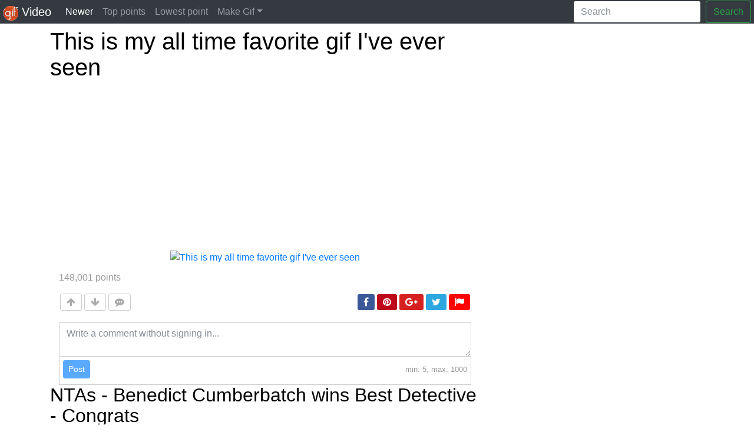

--- FILE ---
content_type: text/html; charset=UTF-8
request_url: https://gifvideos.net/this-is-my-all-time-favorite-gif-ive-ever-seen
body_size: 8598
content:
<!DOCTYPE html>
<html lang="en">
<head>
    <meta http-equiv="Content-Type" content="text/html; charset=UTF-8">
<meta name="viewport" content="width=device-width, initial-scale=1">
<meta http-equiv="X-UA-Compatible" content="IE=edge">
<meta property="og:locale" content="en_US" />
<meta name="robots" content="index,follow,all" />
<meta name="generator" content="gifvideos.net" />
<meta name="author" content="gifvideos.net" />
<meta http-equiv="audience" content="General" />
<meta name="resource-type" content="Document" />
<meta name="distribution" content="Global" />
<meta name="revisit-after" content="1 days" />
<link rel="icon" href="/frontend/images/icon-16x16.png" />
<!-- Global site tag (gtag.js) - Google Analytics -->

<script async src="https://www.googletagmanager.com/gtag/js?id=UA-93489800-12"></script>
<script>
    window.dataLayer = window.dataLayer || [];
    function gtag(){dataLayer.push(arguments);}
    gtag('js', new Date());

    gtag('config', 'UA-93489800-12');
</script>
    <meta http-equiv="REFRESH" content="1800" />
        <title>This is my all time favorite gif I've ever seen</title>
    <meta name="keywords" content="This is my all time favorite gif I've ever seen"/>
    <meta name="description" content="This is my all time favorite gif I've ever seen"/>

    <meta property="og:url" content="http://img.gifvideos.net/files/photos/2017/11/this-is-my-all-time-favorite-gif-ive-ever-seen.gif"/>
    <meta property="og:title" content="This is my all time favorite gif I've ever seen"/>
    <meta property="og:description" content='This is my all time favorite gif I've ever seen'/>
    <meta property="og:type" content="video.other"/>
    <meta property="og:image" content="http://img.gifvideos.net/files/photos/2017/11/this-is-my-all-time-favorite-gif-ive-ever-seen.gif"/>
    <meta property="og:image:width" content="527"/>
    <meta property="og:image:height" content="275"/>
    <meta property="og:site_name" content="GifVideo.com">


    <meta name="p:domain_verify" content="9d5b5c443bc9c186eb40c228bf65cc00"/>
    <link rel="stylesheet" href="https://maxcdn.bootstrapcdn.com/bootstrap/4.0.0-beta/css/bootstrap.min.css"
          integrity="sha384-/Y6pD6FV/Vv2HJnA6t+vslU6fwYXjCFtcEpHbNJ0lyAFsXTsjBbfaDjzALeQsN6M" crossorigin="anonymous">
    <link href="/frontend/base/font-awesome/css/font-awesome.css" rel="stylesheet">
    <link href="/frontend/base/toastr/toastr.min.css" rel="stylesheet">
    <link href="/frontend/css/style.css" rel="stylesheet">
        <link href="/frontend/css/detail.css" rel="stylesheet">
    <script async src="https://pagead2.googlesyndication.com/pagead/js/adsbygoogle.js"></script>
    <script>
        (adsbygoogle = window.adsbygoogle || []).push({
            google_ad_client: "ca-pub-8858463276144302",
            enable_page_level_ads: true
        });
    </script>
</head>
<body class="body">
<nav class="navbar navbar-expand-md navbar-dark bg-dark fixed-top">
    <a class="navbar-brand" href="/"><img class="logo" alt="logo gif video free" title="GifVideo" src="/frontend/images/icon-25x25.png" />Gif Video</a>
    <button class="navbar-toggler" type="button" data-toggle="collapse" data-target="#navbarsExampleDefault" aria-controls="navbarsExampleDefault" aria-expanded="false" aria-label="Toggle navigation">
        <span class="navbar-toggler-icon"></span>
    </button>

    <div class="collapse navbar-collapse" id="navbarsExampleDefault">
        <ul class="navbar-nav mr-auto">
            <li class="nav-item active">
                <a class="nav-link" href="/newer">Newer <span class="sr-only">(current)</span></a>
            </li>
            <li class="nav-item">
                <a class="nav-link" href="/top">Top points</a>
            </li>
            <li class="nav-item">
                <a class="nav-link" href="/lowest">Lowest point</a>
            </li>
            <li class="nav-item dropdown">
                <a class="nav-link dropdown-toggle" href="#" id="dropdown01" data-toggle="dropdown" aria-haspopup="true" aria-expanded="false">Make Gif</a>
                <div class="dropdown-menu" aria-labelledby="dropdown01">
                    <a class="dropdown-item" href="/create-gif-from-video">Gif from video</a>
                    <a class="dropdown-item" href="/upload-gif">Upload video</a>
                </div>
            </li>
        </ul>
        <form action="/search" method="get" class="form-inline my-2 my-lg-0">
            <input class="form-control mr-sm-2" type="text" placeholder="Search" aria-label="Search" name="search" value="">
            <button class="btn btn-outline-success my-2 my-sm-0" type="submit">Search</button>
        </form>
    </div>
</nav><div class="container"> 

    <div class="row">
        <div class="col-md-8">
                <div class="listitem">
        <div class="item">
            <h1 class="badge-item-title"><a class="badge-evt" href="/this-is-my-all-time-favorite-gif-ive-ever-seen"
                                            target="_blank">This is my all time favorite gif I've ever seen</a></h1>
            <script async src="//pagead2.googlesyndication.com/pagead/js/adsbygoogle.js"></script>
            <ins class="adsbygoogle"
                 style="display:block; text-align:center;"
                 data-ad-layout="in-article"
                 data-ad-format="fluid"
                 data-ad-client="ca-pub-8858463276144302"
                 data-ad-slot="4615288278"></ins>
            <script>
                (adsbygoogle = window.adsbygoogle || []).push({});
            </script>
            <div class="post-container">
                                <a href="/this-is-my-all-time-favorite-gif-ive-ever-seen" class="" target="_blank">
                    <img class="badge-item-img" src="http://img.gifvideos.net/files/photos/2017/11/this-is-my-all-time-favorite-gif-ive-ever-seen.gif"
                         alt="This is my all time favorite gif I've ever seen">
                </a>
                            </div>

            <div class="col-md-12">


                <p class="post-tag">
                                    </p>
                <p class="post-meta">
                    <a class="badge-evt point" dataId="5a1651b558e6936b5e28361e" href="javascript:void(0);"
                       target="_blank" rel="nofollow"><span
                                class="badge-item-love-count">148,001</span> points</a>
                </p>
                <div class="in-list-view  ">
                    <div class="vote">
                        <ul class="btn-vote">
                            <li><a dataId="5a1651b558e6936b5e28361e"
                                   class="up "  href="javascript:void(0);" rel="nofollow"><i class="fa fa-arrow-up"
                                                                                 aria-hidden="true"></i></a></li>
                            <li><a dataId="5a1651b558e6936b5e28361e"
                                   class="down "  href="javascript:void(0);" rel="nofollow"><i class="fa fa-arrow-down"
                                                                                 aria-hidden="true"></i></a></li>
                            <li><a class="comment opentcommentdetail" status="0" target="_blank"
                                   href="javascript:void(0);" rel="nofollow" dataId="5a1651b558e6936b5e28361e"><i
                                            class="fa fa-commenting" aria-hidden="true"></i></a></li>
                        </ul>
                    </div>
                    <div class="share">
                        <ul>
                            <li><a target="_blank" title="facebook" class="btn-share-facebook"
                                   href="https://www.facebook.com/sharer/sharer.php?kid_directed_site=0&sdk=joey&u=http://gifvideos.net/this-is-my-all-time-favorite-gif-ive-ever-seen&display=popup&ref=plugin&src=share_button"
                                   rel="nofollow"><i class="fa fa-facebook" aria-hidden="true"></i></a></li>
                            <li><a target="_blank" title="pinterest" class="btn-share-pinterest"
                                   href="https://www.pinterest.com/pin/create/button/?guid=Hvxh1DfDLuNG-20&url=http://gifvideos.net/this-is-my-all-time-favorite-gif-ive-ever-seen&media=http://img.gifvideos.net/files/photos/2017/11/this-is-my-all-time-favorite-gif-ive-ever-seen.gif&description=This is my all time favorite gif I've ever seen"
                                   rel="nofollow"><i class="fa fa-pinterest" aria-hidden="true"></i></a></li>
                            <li><a target="_blank" title="google-plus" class="btn-share-google-plus"
                                   href="https://plus.google.com/share?app=110&url=http://gifvideos.net/this-is-my-all-time-favorite-gif-ive-ever-seen"
                                   rel="nofollow"><i class="fa fa-google-plus" aria-hidden="true"></i></a></li>
                            <li><a target="_blank" title="twitter" class="btn-share-twitter"
                                   href="https://twitter.com/intent/tweet?original_referer=http://gifvideos.net/this-is-my-all-time-favorite-gif-ive-ever-seen&ref_src=twsrc%5Etfw&text=&tw_p=tweetbutton&url=http://gifvideos.net/this-is-my-all-time-favorite-gif-ive-ever-seen"
                                   rel="nofollow"><i class="fa fa-twitter" aria-hidden="true"></i></a></li>
                            <li class="report"><a title="report" class="btn-share-flag" href="javascript:void(0);"
                                                  rel="nofollow"><i class="fa fa-flag" aria-hidden="true"></i></a></li>
                        </ul>
                    </div>
                    <div class="clearfix"></div>
                </div>
                <div class="listcomment" dataId="5a1651b558e6936b5e28361e">
                    <div class="commentform">
                        <form name="comment">
                            <textarea id="textarea-1" stt="-1" class="inputcomment form-control"
                                      placeholder="Write a comment without signing in..." maxlength="1000"></textarea>
                            <div class="commentcontrol">
                                <button id="summit-1" stt="-1" type="button" disabled
                                        class="btn btn-primary btn-sm postcomment" dataId="5a1651b558e6936b5e28361e">
                                    Post
                                </button>
                                <p class="countcharter">min: 5, max: 1000</p>
                            </div>
                            <div class="clearfix"></div>
                        </form>
                    </div>
                    <div class="comments commentdetail" dataId="5a1651b558e6936b5e28361e">

                    </div>
                    <div class="load"><img src="/frontend/images/load.gif"/></div>
                </div>
            </div>

                        <div class="item">
                                <h2 class="badge-item-title"><a class="badge-evt" href="/ntas-benedict-cumberbatch-wins-best-detective-congrats"
                                                target="_blank">NTAs - Benedict Cumberbatch wins Best Detective - Congrats</a></h2>
                                <div class="post-container">
                                                            <a href="/ntas-benedict-cumberbatch-wins-best-detective-congrats" class="" target="_blank">
                        <img class="badge-item-img" src="http://img.gifvideos.net/files/photos/2017/11/ntas-benedict-cumberbatch-wins-best-detective-congrats.gif"
                             alt="NTAs - Benedict Cumberbatch wins Best Detective - Congrats">
                    </a>
                                    </div>

                <p class="post-tag">
                                    </p>
                <p class="post-meta">
                    <a class="badge-evt point" dataId="5a1651b058e693695e283620" href="javascript:void(0);"
                       target="_blank" rel="nofollow"><span
                                class="badge-item-love-count">3,400</span> points</a>
                </p>
                <div class="in-list-view  ">
                    <div class="vote">
                        <ul class="btn-vote">
                            <li><a dataId="5a1651b058e693695e283620"
                                   class="up "  href="javascript:void(0);" rel="nofollow"><i class="fa fa-arrow-up"
                                                                                 aria-hidden="true"></i></a></li>
                            <li><a dataId="5a1651b058e693695e283620"
                                   class="down "  href="javascript:void(0);" rel="nofollow"><i class="fa fa-arrow-down"
                                                                                 aria-hidden="true"></i></a></li>
                            <li><a class="comment" status="0" target="_blank" href="javascript:void(0);" rel="nofollow"
                                   dataId="5a1651b058e693695e283620"><i class="fa fa-commenting"
                                                                         aria-hidden="true"></i></a></li>
                        </ul>
                    </div>
                    <div class="share">
                        <ul>
                            <li><a target="_blank" title="facebook" class="btn-share-facebook"
                                   href="https://www.facebook.com/sharer/sharer.php?kid_directed_site=0&sdk=joey&u=http://gifvideos.net/ntas-benedict-cumberbatch-wins-best-detective-congrats&display=popup&ref=plugin&src=share_button"
                                   rel="nofollow"><i class="fa fa-facebook" aria-hidden="true"></i></a></li>
                            <li><a target="_blank" title="pinterest" class="btn-share-pinterest"
                                   href="https://www.pinterest.com/pin/create/button/?guid=Hvxh1DfDLuNG-20&url=http://gifvideos.net/ntas-benedict-cumberbatch-wins-best-detective-congrats&media=http://img.gifvideos.net/files/photos/2017/11/ntas-benedict-cumberbatch-wins-best-detective-congrats.gif&description=NTAs - Benedict Cumberbatch wins Best Detective - Congrats"
                                   rel="nofollow"><i class="fa fa-pinterest" aria-hidden="true"></i></a></li>
                            <li><a target="_blank" title="google-plus" class="btn-share-google-plus"
                                   href="https://plus.google.com/share?app=110&url=http://gifvideos.net/ntas-benedict-cumberbatch-wins-best-detective-congrats"
                                   rel="nofollow"><i class="fa fa-google-plus" aria-hidden="true"></i></a></li>
                            <li><a target="_blank" title="twitter" class="btn-share-twitter"
                                   href="https://twitter.com/intent/tweet?original_referer=http://gifvideos.net/ntas-benedict-cumberbatch-wins-best-detective-congrats&ref_src=twsrc%5Etfw&text=&tw_p=tweetbutton&url=http://gifvideos.net/ntas-benedict-cumberbatch-wins-best-detective-congrats"
                                   rel="nofollow"><i class="fa fa-twitter" aria-hidden="true"></i></a></li>
                            <li class="report"><a title="report" class="btn-share-flag" href="javascript:void(0);"
                                                  rel="nofollow"><i class="fa fa-flag" aria-hidden="true"></i></a></li>
                        </ul>
                    </div>
                    <div class="clearfix"></div>
                </div>
                <div class="listcomment" dataId="5a1651b058e693695e283620">
                    <div class="commentform">
                        <form name="comment">
                            <textarea id="textarea0" stt="0"
                                      class="inputcomment form-control"
                                      placeholder="Write a comment without signing in..." maxlength="1000"></textarea>
                            <div class="commentcontrol">
                                <button id="summit0" stt="0" type="button" disabled
                                        class="btn btn-primary btn-sm postcomment" dataId="5a1651b058e693695e283620">
                                    Post
                                </button>
                                <p class="countcharter">min: 5, max: 1000</p>
                            </div>
                            <div class="clearfix"></div>
                        </form>
                    </div>
                    <div class="comments" dataId="5a1651b058e693695e283620">

                    </div>
                    <div class="load"><img src="/frontend/images/load.gif"/></div>
                </div>
            </div>
                        <div class="item">
                                <h2 class="badge-item-title"><a class="badge-evt" href="/tumblr-reacts-to-the-sherlock-season-3-premiere-buzzfeed-i-think-we-were-all-type-3"
                                                target="_blank">Tumblr Reacts To The "Sherlock" Season 3 Premiere || Buzzfeed - I think we were all Type 3</a></h2>
                                <div class="post-container">
                                                            <a href="/tumblr-reacts-to-the-sherlock-season-3-premiere-buzzfeed-i-think-we-were-all-type-3" class="" target="_blank">
                        <img class="badge-item-img" src="http://img.gifvideos.net/files/photos/2017/11/tumblr-reacts-to-the-sherlock-season-3-premiere-buzzfeed-i-think-we-were-all-type-3.gif"
                             alt="Tumblr Reacts To The "Sherlock" Season 3 Premiere || Buzzfeed - I think we were all Type 3">
                    </a>
                                    </div>

                <p class="post-tag">
                                    </p>
                <p class="post-meta">
                    <a class="badge-evt point" dataId="5a1651aa58e6938c5e28361e" href="javascript:void(0);"
                       target="_blank" rel="nofollow"><span
                                class="badge-item-love-count">26,000</span> points</a>
                </p>
                <div class="in-list-view  ">
                    <div class="vote">
                        <ul class="btn-vote">
                            <li><a dataId="5a1651aa58e6938c5e28361e"
                                   class="up "  href="javascript:void(0);" rel="nofollow"><i class="fa fa-arrow-up"
                                                                                 aria-hidden="true"></i></a></li>
                            <li><a dataId="5a1651aa58e6938c5e28361e"
                                   class="down "  href="javascript:void(0);" rel="nofollow"><i class="fa fa-arrow-down"
                                                                                 aria-hidden="true"></i></a></li>
                            <li><a class="comment" status="0" target="_blank" href="javascript:void(0);" rel="nofollow"
                                   dataId="5a1651aa58e6938c5e28361e"><i class="fa fa-commenting"
                                                                         aria-hidden="true"></i></a></li>
                        </ul>
                    </div>
                    <div class="share">
                        <ul>
                            <li><a target="_blank" title="facebook" class="btn-share-facebook"
                                   href="https://www.facebook.com/sharer/sharer.php?kid_directed_site=0&sdk=joey&u=http://gifvideos.net/tumblr-reacts-to-the-sherlock-season-3-premiere-buzzfeed-i-think-we-were-all-type-3&display=popup&ref=plugin&src=share_button"
                                   rel="nofollow"><i class="fa fa-facebook" aria-hidden="true"></i></a></li>
                            <li><a target="_blank" title="pinterest" class="btn-share-pinterest"
                                   href="https://www.pinterest.com/pin/create/button/?guid=Hvxh1DfDLuNG-20&url=http://gifvideos.net/tumblr-reacts-to-the-sherlock-season-3-premiere-buzzfeed-i-think-we-were-all-type-3&media=http://img.gifvideos.net/files/photos/2017/11/tumblr-reacts-to-the-sherlock-season-3-premiere-buzzfeed-i-think-we-were-all-type-3.gif&description=Tumblr Reacts To The "Sherlock" Season 3 Premiere || Buzzfeed - I think we were all Type 3"
                                   rel="nofollow"><i class="fa fa-pinterest" aria-hidden="true"></i></a></li>
                            <li><a target="_blank" title="google-plus" class="btn-share-google-plus"
                                   href="https://plus.google.com/share?app=110&url=http://gifvideos.net/tumblr-reacts-to-the-sherlock-season-3-premiere-buzzfeed-i-think-we-were-all-type-3"
                                   rel="nofollow"><i class="fa fa-google-plus" aria-hidden="true"></i></a></li>
                            <li><a target="_blank" title="twitter" class="btn-share-twitter"
                                   href="https://twitter.com/intent/tweet?original_referer=http://gifvideos.net/tumblr-reacts-to-the-sherlock-season-3-premiere-buzzfeed-i-think-we-were-all-type-3&ref_src=twsrc%5Etfw&text=&tw_p=tweetbutton&url=http://gifvideos.net/tumblr-reacts-to-the-sherlock-season-3-premiere-buzzfeed-i-think-we-were-all-type-3"
                                   rel="nofollow"><i class="fa fa-twitter" aria-hidden="true"></i></a></li>
                            <li class="report"><a title="report" class="btn-share-flag" href="javascript:void(0);"
                                                  rel="nofollow"><i class="fa fa-flag" aria-hidden="true"></i></a></li>
                        </ul>
                    </div>
                    <div class="clearfix"></div>
                </div>
                <div class="listcomment" dataId="5a1651aa58e6938c5e28361e">
                    <div class="commentform">
                        <form name="comment">
                            <textarea id="textarea1" stt="1"
                                      class="inputcomment form-control"
                                      placeholder="Write a comment without signing in..." maxlength="1000"></textarea>
                            <div class="commentcontrol">
                                <button id="summit1" stt="1" type="button" disabled
                                        class="btn btn-primary btn-sm postcomment" dataId="5a1651aa58e6938c5e28361e">
                                    Post
                                </button>
                                <p class="countcharter">min: 5, max: 1000</p>
                            </div>
                            <div class="clearfix"></div>
                        </form>
                    </div>
                    <div class="comments" dataId="5a1651aa58e6938c5e28361e">

                    </div>
                    <div class="load"><img src="/frontend/images/load.gif"/></div>
                </div>
            </div>
                        <div class="item">
                                <h2 class="badge-item-title"><a class="badge-evt" href="/let-the-games-begin-8226-sooo-you-know-any-nice-johnlockmystrade"
                                                target="_blank">Let the Games Begin &#8226; Sooo... You know any nice Johnlock+Mystrade...</a></h2>
                                <div class="post-container">
                                                            <a href="/let-the-games-begin-8226-sooo-you-know-any-nice-johnlockmystrade" class="" target="_blank">
                        <img class="badge-item-img" src="http://img.gifvideos.net/files/photos/2017/11/let-the-games-begin-8226-sooo-you-know-any-nice-johnlockmystrade.gif"
                             alt="Let the Games Begin &#8226; Sooo... You know any nice Johnlock+Mystrade...">
                    </a>
                                    </div>

                <p class="post-tag">
                                    </p>
                <p class="post-meta">
                    <a class="badge-evt point" dataId="5a1651a658e693165e28361e" href="javascript:void(0);"
                       target="_blank" rel="nofollow"><span
                                class="badge-item-love-count">220</span> points</a>
                </p>
                <div class="in-list-view  ">
                    <div class="vote">
                        <ul class="btn-vote">
                            <li><a dataId="5a1651a658e693165e28361e"
                                   class="up "  href="javascript:void(0);" rel="nofollow"><i class="fa fa-arrow-up"
                                                                                 aria-hidden="true"></i></a></li>
                            <li><a dataId="5a1651a658e693165e28361e"
                                   class="down "  href="javascript:void(0);" rel="nofollow"><i class="fa fa-arrow-down"
                                                                                 aria-hidden="true"></i></a></li>
                            <li><a class="comment" status="0" target="_blank" href="javascript:void(0);" rel="nofollow"
                                   dataId="5a1651a658e693165e28361e"><i class="fa fa-commenting"
                                                                         aria-hidden="true"></i></a></li>
                        </ul>
                    </div>
                    <div class="share">
                        <ul>
                            <li><a target="_blank" title="facebook" class="btn-share-facebook"
                                   href="https://www.facebook.com/sharer/sharer.php?kid_directed_site=0&sdk=joey&u=http://gifvideos.net/let-the-games-begin-8226-sooo-you-know-any-nice-johnlockmystrade&display=popup&ref=plugin&src=share_button"
                                   rel="nofollow"><i class="fa fa-facebook" aria-hidden="true"></i></a></li>
                            <li><a target="_blank" title="pinterest" class="btn-share-pinterest"
                                   href="https://www.pinterest.com/pin/create/button/?guid=Hvxh1DfDLuNG-20&url=http://gifvideos.net/let-the-games-begin-8226-sooo-you-know-any-nice-johnlockmystrade&media=http://img.gifvideos.net/files/photos/2017/11/let-the-games-begin-8226-sooo-you-know-any-nice-johnlockmystrade.gif&description=Let the Games Begin &#8226; Sooo... You know any nice Johnlock+Mystrade..."
                                   rel="nofollow"><i class="fa fa-pinterest" aria-hidden="true"></i></a></li>
                            <li><a target="_blank" title="google-plus" class="btn-share-google-plus"
                                   href="https://plus.google.com/share?app=110&url=http://gifvideos.net/let-the-games-begin-8226-sooo-you-know-any-nice-johnlockmystrade"
                                   rel="nofollow"><i class="fa fa-google-plus" aria-hidden="true"></i></a></li>
                            <li><a target="_blank" title="twitter" class="btn-share-twitter"
                                   href="https://twitter.com/intent/tweet?original_referer=http://gifvideos.net/let-the-games-begin-8226-sooo-you-know-any-nice-johnlockmystrade&ref_src=twsrc%5Etfw&text=&tw_p=tweetbutton&url=http://gifvideos.net/let-the-games-begin-8226-sooo-you-know-any-nice-johnlockmystrade"
                                   rel="nofollow"><i class="fa fa-twitter" aria-hidden="true"></i></a></li>
                            <li class="report"><a title="report" class="btn-share-flag" href="javascript:void(0);"
                                                  rel="nofollow"><i class="fa fa-flag" aria-hidden="true"></i></a></li>
                        </ul>
                    </div>
                    <div class="clearfix"></div>
                </div>
                <div class="listcomment" dataId="5a1651a658e693165e28361e">
                    <div class="commentform">
                        <form name="comment">
                            <textarea id="textarea2" stt="2"
                                      class="inputcomment form-control"
                                      placeholder="Write a comment without signing in..." maxlength="1000"></textarea>
                            <div class="commentcontrol">
                                <button id="summit2" stt="2" type="button" disabled
                                        class="btn btn-primary btn-sm postcomment" dataId="5a1651a658e693165e28361e">
                                    Post
                                </button>
                                <p class="countcharter">min: 5, max: 1000</p>
                            </div>
                            <div class="clearfix"></div>
                        </form>
                    </div>
                    <div class="comments" dataId="5a1651a658e693165e28361e">

                    </div>
                    <div class="load"><img src="/frontend/images/load.gif"/></div>
                </div>
            </div>
                        <div class="item">
                                <h2 class="badge-item-title"><a class="badge-evt" href="/spoilers-tumblr-reacts-to-the-sherlock-season-3-finale"
                                                target="_blank">*Spoilers* Tumblr Reacts To The "Sherlock" Season 3 Finale</a></h2>
                                <div class="post-container">
                                                            <a href="/spoilers-tumblr-reacts-to-the-sherlock-season-3-finale" class="" target="_blank">
                        <img class="badge-item-img" src="http://img.gifvideos.net/files/photos/2017/11/spoilers-tumblr-reacts-to-the-sherlock-season-3-finale.gif"
                             alt="*Spoilers* Tumblr Reacts To The "Sherlock" Season 3 Finale">
                    </a>
                                    </div>

                <p class="post-tag">
                                    </p>
                <p class="post-meta">
                    <a class="badge-evt point" dataId="5a1651a158e6935a5e28361e" href="javascript:void(0);"
                       target="_blank" rel="nofollow"><span
                                class="badge-item-love-count">1,100</span> points</a>
                </p>
                <div class="in-list-view  ">
                    <div class="vote">
                        <ul class="btn-vote">
                            <li><a dataId="5a1651a158e6935a5e28361e"
                                   class="up "  href="javascript:void(0);" rel="nofollow"><i class="fa fa-arrow-up"
                                                                                 aria-hidden="true"></i></a></li>
                            <li><a dataId="5a1651a158e6935a5e28361e"
                                   class="down "  href="javascript:void(0);" rel="nofollow"><i class="fa fa-arrow-down"
                                                                                 aria-hidden="true"></i></a></li>
                            <li><a class="comment" status="0" target="_blank" href="javascript:void(0);" rel="nofollow"
                                   dataId="5a1651a158e6935a5e28361e"><i class="fa fa-commenting"
                                                                         aria-hidden="true"></i></a></li>
                        </ul>
                    </div>
                    <div class="share">
                        <ul>
                            <li><a target="_blank" title="facebook" class="btn-share-facebook"
                                   href="https://www.facebook.com/sharer/sharer.php?kid_directed_site=0&sdk=joey&u=http://gifvideos.net/spoilers-tumblr-reacts-to-the-sherlock-season-3-finale&display=popup&ref=plugin&src=share_button"
                                   rel="nofollow"><i class="fa fa-facebook" aria-hidden="true"></i></a></li>
                            <li><a target="_blank" title="pinterest" class="btn-share-pinterest"
                                   href="https://www.pinterest.com/pin/create/button/?guid=Hvxh1DfDLuNG-20&url=http://gifvideos.net/spoilers-tumblr-reacts-to-the-sherlock-season-3-finale&media=http://img.gifvideos.net/files/photos/2017/11/spoilers-tumblr-reacts-to-the-sherlock-season-3-finale.gif&description=*Spoilers* Tumblr Reacts To The "Sherlock" Season 3 Finale"
                                   rel="nofollow"><i class="fa fa-pinterest" aria-hidden="true"></i></a></li>
                            <li><a target="_blank" title="google-plus" class="btn-share-google-plus"
                                   href="https://plus.google.com/share?app=110&url=http://gifvideos.net/spoilers-tumblr-reacts-to-the-sherlock-season-3-finale"
                                   rel="nofollow"><i class="fa fa-google-plus" aria-hidden="true"></i></a></li>
                            <li><a target="_blank" title="twitter" class="btn-share-twitter"
                                   href="https://twitter.com/intent/tweet?original_referer=http://gifvideos.net/spoilers-tumblr-reacts-to-the-sherlock-season-3-finale&ref_src=twsrc%5Etfw&text=&tw_p=tweetbutton&url=http://gifvideos.net/spoilers-tumblr-reacts-to-the-sherlock-season-3-finale"
                                   rel="nofollow"><i class="fa fa-twitter" aria-hidden="true"></i></a></li>
                            <li class="report"><a title="report" class="btn-share-flag" href="javascript:void(0);"
                                                  rel="nofollow"><i class="fa fa-flag" aria-hidden="true"></i></a></li>
                        </ul>
                    </div>
                    <div class="clearfix"></div>
                </div>
                <div class="listcomment" dataId="5a1651a158e6935a5e28361e">
                    <div class="commentform">
                        <form name="comment">
                            <textarea id="textarea3" stt="3"
                                      class="inputcomment form-control"
                                      placeholder="Write a comment without signing in..." maxlength="1000"></textarea>
                            <div class="commentcontrol">
                                <button id="summit3" stt="3" type="button" disabled
                                        class="btn btn-primary btn-sm postcomment" dataId="5a1651a158e6935a5e28361e">
                                    Post
                                </button>
                                <p class="countcharter">min: 5, max: 1000</p>
                            </div>
                            <div class="clearfix"></div>
                        </form>
                    </div>
                    <div class="comments" dataId="5a1651a158e6935a5e28361e">

                    </div>
                    <div class="load"><img src="/frontend/images/load.gif"/></div>
                </div>
            </div>
                        <div class="item">
                                <h2 class="badge-item-title"><a class="badge-evt" href="/just-click-the-audio-and-watch-the-lovely-icon-sherlock-and-benny-hill"
                                                target="_blank">Just click the audio and watch the lovely icon. Sherlock and Benny Hill!</a></h2>
                                <div class="post-container">
                                                            <a href="/just-click-the-audio-and-watch-the-lovely-icon-sherlock-and-benny-hill" class="" target="_blank">
                        <img class="badge-item-img" src="http://img.gifvideos.net/files/photos/2017/11/just-click-the-audio-and-watch-the-lovely-icon-sherlock-and-benny-hill.gif"
                             alt="Just click the audio and watch the lovely icon. Sherlock and Benny Hill!">
                    </a>
                                    </div>

                <p class="post-tag">
                                    </p>
                <p class="post-meta">
                    <a class="badge-evt point" dataId="5a16519a58e693695e28361f" href="javascript:void(0);"
                       target="_blank" rel="nofollow"><span
                                class="badge-item-love-count">2,200</span> points</a>
                </p>
                <div class="in-list-view  ">
                    <div class="vote">
                        <ul class="btn-vote">
                            <li><a dataId="5a16519a58e693695e28361f"
                                   class="up "  href="javascript:void(0);" rel="nofollow"><i class="fa fa-arrow-up"
                                                                                 aria-hidden="true"></i></a></li>
                            <li><a dataId="5a16519a58e693695e28361f"
                                   class="down "  href="javascript:void(0);" rel="nofollow"><i class="fa fa-arrow-down"
                                                                                 aria-hidden="true"></i></a></li>
                            <li><a class="comment" status="0" target="_blank" href="javascript:void(0);" rel="nofollow"
                                   dataId="5a16519a58e693695e28361f"><i class="fa fa-commenting"
                                                                         aria-hidden="true"></i></a></li>
                        </ul>
                    </div>
                    <div class="share">
                        <ul>
                            <li><a target="_blank" title="facebook" class="btn-share-facebook"
                                   href="https://www.facebook.com/sharer/sharer.php?kid_directed_site=0&sdk=joey&u=http://gifvideos.net/just-click-the-audio-and-watch-the-lovely-icon-sherlock-and-benny-hill&display=popup&ref=plugin&src=share_button"
                                   rel="nofollow"><i class="fa fa-facebook" aria-hidden="true"></i></a></li>
                            <li><a target="_blank" title="pinterest" class="btn-share-pinterest"
                                   href="https://www.pinterest.com/pin/create/button/?guid=Hvxh1DfDLuNG-20&url=http://gifvideos.net/just-click-the-audio-and-watch-the-lovely-icon-sherlock-and-benny-hill&media=http://img.gifvideos.net/files/photos/2017/11/just-click-the-audio-and-watch-the-lovely-icon-sherlock-and-benny-hill.gif&description=Just click the audio and watch the lovely icon. Sherlock and Benny Hill!"
                                   rel="nofollow"><i class="fa fa-pinterest" aria-hidden="true"></i></a></li>
                            <li><a target="_blank" title="google-plus" class="btn-share-google-plus"
                                   href="https://plus.google.com/share?app=110&url=http://gifvideos.net/just-click-the-audio-and-watch-the-lovely-icon-sherlock-and-benny-hill"
                                   rel="nofollow"><i class="fa fa-google-plus" aria-hidden="true"></i></a></li>
                            <li><a target="_blank" title="twitter" class="btn-share-twitter"
                                   href="https://twitter.com/intent/tweet?original_referer=http://gifvideos.net/just-click-the-audio-and-watch-the-lovely-icon-sherlock-and-benny-hill&ref_src=twsrc%5Etfw&text=&tw_p=tweetbutton&url=http://gifvideos.net/just-click-the-audio-and-watch-the-lovely-icon-sherlock-and-benny-hill"
                                   rel="nofollow"><i class="fa fa-twitter" aria-hidden="true"></i></a></li>
                            <li class="report"><a title="report" class="btn-share-flag" href="javascript:void(0);"
                                                  rel="nofollow"><i class="fa fa-flag" aria-hidden="true"></i></a></li>
                        </ul>
                    </div>
                    <div class="clearfix"></div>
                </div>
                <div class="listcomment" dataId="5a16519a58e693695e28361f">
                    <div class="commentform">
                        <form name="comment">
                            <textarea id="textarea4" stt="4"
                                      class="inputcomment form-control"
                                      placeholder="Write a comment without signing in..." maxlength="1000"></textarea>
                            <div class="commentcontrol">
                                <button id="summit4" stt="4" type="button" disabled
                                        class="btn btn-primary btn-sm postcomment" dataId="5a16519a58e693695e28361f">
                                    Post
                                </button>
                                <p class="countcharter">min: 5, max: 1000</p>
                            </div>
                            <div class="clearfix"></div>
                        </form>
                    </div>
                    <div class="comments" dataId="5a16519a58e693695e28361f">

                    </div>
                    <div class="load"><img src="/frontend/images/load.gif"/></div>
                </div>
            </div>
                        <div class="item">
                                <h2 class="badge-item-title"><a class="badge-evt" href="/wait-for-it-always-repin"
                                                target="_blank">...wait for it... ALWAYS REPIN</a></h2>
                                <div class="post-container">
                                                            <a href="/wait-for-it-always-repin" class="" target="_blank">
                        <img class="badge-item-img" src="http://img.gifvideos.net/files/photos/2017/11/wait-for-it-always-repin.gif"
                             alt="...wait for it... ALWAYS REPIN">
                    </a>
                                    </div>

                <p class="post-tag">
                                    </p>
                <p class="post-meta">
                    <a class="badge-evt point" dataId="5a16519658e693085e28361e" href="javascript:void(0);"
                       target="_blank" rel="nofollow"><span
                                class="badge-item-love-count">54,500</span> points</a>
                </p>
                <div class="in-list-view  ">
                    <div class="vote">
                        <ul class="btn-vote">
                            <li><a dataId="5a16519658e693085e28361e"
                                   class="up "  href="javascript:void(0);" rel="nofollow"><i class="fa fa-arrow-up"
                                                                                 aria-hidden="true"></i></a></li>
                            <li><a dataId="5a16519658e693085e28361e"
                                   class="down "  href="javascript:void(0);" rel="nofollow"><i class="fa fa-arrow-down"
                                                                                 aria-hidden="true"></i></a></li>
                            <li><a class="comment" status="0" target="_blank" href="javascript:void(0);" rel="nofollow"
                                   dataId="5a16519658e693085e28361e"><i class="fa fa-commenting"
                                                                         aria-hidden="true"></i></a></li>
                        </ul>
                    </div>
                    <div class="share">
                        <ul>
                            <li><a target="_blank" title="facebook" class="btn-share-facebook"
                                   href="https://www.facebook.com/sharer/sharer.php?kid_directed_site=0&sdk=joey&u=http://gifvideos.net/wait-for-it-always-repin&display=popup&ref=plugin&src=share_button"
                                   rel="nofollow"><i class="fa fa-facebook" aria-hidden="true"></i></a></li>
                            <li><a target="_blank" title="pinterest" class="btn-share-pinterest"
                                   href="https://www.pinterest.com/pin/create/button/?guid=Hvxh1DfDLuNG-20&url=http://gifvideos.net/wait-for-it-always-repin&media=http://img.gifvideos.net/files/photos/2017/11/wait-for-it-always-repin.gif&description=...wait for it... ALWAYS REPIN"
                                   rel="nofollow"><i class="fa fa-pinterest" aria-hidden="true"></i></a></li>
                            <li><a target="_blank" title="google-plus" class="btn-share-google-plus"
                                   href="https://plus.google.com/share?app=110&url=http://gifvideos.net/wait-for-it-always-repin"
                                   rel="nofollow"><i class="fa fa-google-plus" aria-hidden="true"></i></a></li>
                            <li><a target="_blank" title="twitter" class="btn-share-twitter"
                                   href="https://twitter.com/intent/tweet?original_referer=http://gifvideos.net/wait-for-it-always-repin&ref_src=twsrc%5Etfw&text=&tw_p=tweetbutton&url=http://gifvideos.net/wait-for-it-always-repin"
                                   rel="nofollow"><i class="fa fa-twitter" aria-hidden="true"></i></a></li>
                            <li class="report"><a title="report" class="btn-share-flag" href="javascript:void(0);"
                                                  rel="nofollow"><i class="fa fa-flag" aria-hidden="true"></i></a></li>
                        </ul>
                    </div>
                    <div class="clearfix"></div>
                </div>
                <div class="listcomment" dataId="5a16519658e693085e28361e">
                    <div class="commentform">
                        <form name="comment">
                            <textarea id="textarea5" stt="5"
                                      class="inputcomment form-control"
                                      placeholder="Write a comment without signing in..." maxlength="1000"></textarea>
                            <div class="commentcontrol">
                                <button id="summit5" stt="5" type="button" disabled
                                        class="btn btn-primary btn-sm postcomment" dataId="5a16519658e693085e28361e">
                                    Post
                                </button>
                                <p class="countcharter">min: 5, max: 1000</p>
                            </div>
                            <div class="clearfix"></div>
                        </form>
                    </div>
                    <div class="comments" dataId="5a16519658e693085e28361e">

                    </div>
                    <div class="load"><img src="/frontend/images/load.gif"/></div>
                </div>
            </div>
                        <div class="item">
                                <h2 class="badge-item-title"><a class="badge-evt" href="/gif-ok-i-know-ive-pinned-90000-gifs-today-but-if-you-look-at-any-of-them-make-it-this-one-once-again-the-longer-you-look-at-it-the-fu"
                                                target="_blank">GIF. Ok. I know I've pinned 90,000 GIFs... Today.... But if you look at any of them MAKE IT THIS ONE. ONCE AGAIN THE LONGER YOU LOOK AT IT THE FUNNIER IT GETS. IM DYING. DYYYYIIINNNNGGG.</a></h2>
                                <div class="post-container">
                                                            <a href="/gif-ok-i-know-ive-pinned-90000-gifs-today-but-if-you-look-at-any-of-them-make-it-this-one-once-again-the-longer-you-look-at-it-the-fu" class="" target="_blank">
                        <img class="badge-item-img" src="http://img.gifvideos.net/files/photos/2017/11/gif-ok-i-know-ive-pinned-90000-gifs-today-but-if-you-look-at-any-of-them-make-it-this-one-once-again-the-longer-you-look-at-it-the-fu.gif"
                             alt="GIF. Ok. I know I've pinned 90,000 GIFs... Today.... But if you look at any of them MAKE IT THIS ONE. ONCE AGAIN THE LONGER YOU LOOK AT IT THE FUNNIER IT GETS. IM DYING. DYYYYIIINNNNGGG.">
                    </a>
                                    </div>

                <p class="post-tag">
                                    </p>
                <p class="post-meta">
                    <a class="badge-evt point" dataId="5a16519058e693785e28361e" href="javascript:void(0);"
                       target="_blank" rel="nofollow"><span
                                class="badge-item-love-count">740</span> points</a>
                </p>
                <div class="in-list-view  ">
                    <div class="vote">
                        <ul class="btn-vote">
                            <li><a dataId="5a16519058e693785e28361e"
                                   class="up "  href="javascript:void(0);" rel="nofollow"><i class="fa fa-arrow-up"
                                                                                 aria-hidden="true"></i></a></li>
                            <li><a dataId="5a16519058e693785e28361e"
                                   class="down "  href="javascript:void(0);" rel="nofollow"><i class="fa fa-arrow-down"
                                                                                 aria-hidden="true"></i></a></li>
                            <li><a class="comment" status="0" target="_blank" href="javascript:void(0);" rel="nofollow"
                                   dataId="5a16519058e693785e28361e"><i class="fa fa-commenting"
                                                                         aria-hidden="true"></i></a></li>
                        </ul>
                    </div>
                    <div class="share">
                        <ul>
                            <li><a target="_blank" title="facebook" class="btn-share-facebook"
                                   href="https://www.facebook.com/sharer/sharer.php?kid_directed_site=0&sdk=joey&u=http://gifvideos.net/gif-ok-i-know-ive-pinned-90000-gifs-today-but-if-you-look-at-any-of-them-make-it-this-one-once-again-the-longer-you-look-at-it-the-fu&display=popup&ref=plugin&src=share_button"
                                   rel="nofollow"><i class="fa fa-facebook" aria-hidden="true"></i></a></li>
                            <li><a target="_blank" title="pinterest" class="btn-share-pinterest"
                                   href="https://www.pinterest.com/pin/create/button/?guid=Hvxh1DfDLuNG-20&url=http://gifvideos.net/gif-ok-i-know-ive-pinned-90000-gifs-today-but-if-you-look-at-any-of-them-make-it-this-one-once-again-the-longer-you-look-at-it-the-fu&media=http://img.gifvideos.net/files/photos/2017/11/gif-ok-i-know-ive-pinned-90000-gifs-today-but-if-you-look-at-any-of-them-make-it-this-one-once-again-the-longer-you-look-at-it-the-fu.gif&description=GIF. Ok. I know I've pinned 90,000 GIFs... Today.... But if you look at any of them MAKE IT THIS ONE. ONCE AGAIN THE LONGER YOU LOOK AT IT THE FUNNIER IT GETS. IM DYING. DYYYYIIINNNNGGG."
                                   rel="nofollow"><i class="fa fa-pinterest" aria-hidden="true"></i></a></li>
                            <li><a target="_blank" title="google-plus" class="btn-share-google-plus"
                                   href="https://plus.google.com/share?app=110&url=http://gifvideos.net/gif-ok-i-know-ive-pinned-90000-gifs-today-but-if-you-look-at-any-of-them-make-it-this-one-once-again-the-longer-you-look-at-it-the-fu"
                                   rel="nofollow"><i class="fa fa-google-plus" aria-hidden="true"></i></a></li>
                            <li><a target="_blank" title="twitter" class="btn-share-twitter"
                                   href="https://twitter.com/intent/tweet?original_referer=http://gifvideos.net/gif-ok-i-know-ive-pinned-90000-gifs-today-but-if-you-look-at-any-of-them-make-it-this-one-once-again-the-longer-you-look-at-it-the-fu&ref_src=twsrc%5Etfw&text=&tw_p=tweetbutton&url=http://gifvideos.net/gif-ok-i-know-ive-pinned-90000-gifs-today-but-if-you-look-at-any-of-them-make-it-this-one-once-again-the-longer-you-look-at-it-the-fu"
                                   rel="nofollow"><i class="fa fa-twitter" aria-hidden="true"></i></a></li>
                            <li class="report"><a title="report" class="btn-share-flag" href="javascript:void(0);"
                                                  rel="nofollow"><i class="fa fa-flag" aria-hidden="true"></i></a></li>
                        </ul>
                    </div>
                    <div class="clearfix"></div>
                </div>
                <div class="listcomment" dataId="5a16519058e693785e28361e">
                    <div class="commentform">
                        <form name="comment">
                            <textarea id="textarea6" stt="6"
                                      class="inputcomment form-control"
                                      placeholder="Write a comment without signing in..." maxlength="1000"></textarea>
                            <div class="commentcontrol">
                                <button id="summit6" stt="6" type="button" disabled
                                        class="btn btn-primary btn-sm postcomment" dataId="5a16519058e693785e28361e">
                                    Post
                                </button>
                                <p class="countcharter">min: 5, max: 1000</p>
                            </div>
                            <div class="clearfix"></div>
                        </form>
                    </div>
                    <div class="comments" dataId="5a16519058e693785e28361e">

                    </div>
                    <div class="load"><img src="/frontend/images/load.gif"/></div>
                </div>
            </div>
                        <div class="item">
                                <h2 class="badge-item-title"><a class="badge-evt" href="/pin-for-later-all-the-reasons-we-love-martin-freeman-but-theres-more-to-martin-than-just-playing-tim"
                                                target="_blank">Pin for Later: All the Reasons We Love Martin Freeman But There's More to Martin Than Just Playing Tim</a></h2>
                                <div class="post-container">
                                                            <a href="/pin-for-later-all-the-reasons-we-love-martin-freeman-but-theres-more-to-martin-than-just-playing-tim" class="" target="_blank">
                        <img class="badge-item-img" src="http://img.gifvideos.net/files/photos/2017/11/pin-for-later-all-the-reasons-we-love-martin-freeman-but-theres-more-to-martin-than-just-playing-tim.gif"
                             alt="Pin for Later: All the Reasons We Love Martin Freeman But There's More to Martin Than Just Playing Tim">
                    </a>
                                    </div>

                <p class="post-tag">
                                    </p>
                <p class="post-meta">
                    <a class="badge-evt point" dataId="5a16518a58e693695e28361e" href="javascript:void(0);"
                       target="_blank" rel="nofollow"><span
                                class="badge-item-love-count">429</span> points</a>
                </p>
                <div class="in-list-view  ">
                    <div class="vote">
                        <ul class="btn-vote">
                            <li><a dataId="5a16518a58e693695e28361e"
                                   class="up "  href="javascript:void(0);" rel="nofollow"><i class="fa fa-arrow-up"
                                                                                 aria-hidden="true"></i></a></li>
                            <li><a dataId="5a16518a58e693695e28361e"
                                   class="down "  href="javascript:void(0);" rel="nofollow"><i class="fa fa-arrow-down"
                                                                                 aria-hidden="true"></i></a></li>
                            <li><a class="comment" status="0" target="_blank" href="javascript:void(0);" rel="nofollow"
                                   dataId="5a16518a58e693695e28361e"><i class="fa fa-commenting"
                                                                         aria-hidden="true"></i></a></li>
                        </ul>
                    </div>
                    <div class="share">
                        <ul>
                            <li><a target="_blank" title="facebook" class="btn-share-facebook"
                                   href="https://www.facebook.com/sharer/sharer.php?kid_directed_site=0&sdk=joey&u=http://gifvideos.net/pin-for-later-all-the-reasons-we-love-martin-freeman-but-theres-more-to-martin-than-just-playing-tim&display=popup&ref=plugin&src=share_button"
                                   rel="nofollow"><i class="fa fa-facebook" aria-hidden="true"></i></a></li>
                            <li><a target="_blank" title="pinterest" class="btn-share-pinterest"
                                   href="https://www.pinterest.com/pin/create/button/?guid=Hvxh1DfDLuNG-20&url=http://gifvideos.net/pin-for-later-all-the-reasons-we-love-martin-freeman-but-theres-more-to-martin-than-just-playing-tim&media=http://img.gifvideos.net/files/photos/2017/11/pin-for-later-all-the-reasons-we-love-martin-freeman-but-theres-more-to-martin-than-just-playing-tim.gif&description=Pin for Later: All the Reasons We Love Martin Freeman But There's More to Martin Than Just Playing Tim"
                                   rel="nofollow"><i class="fa fa-pinterest" aria-hidden="true"></i></a></li>
                            <li><a target="_blank" title="google-plus" class="btn-share-google-plus"
                                   href="https://plus.google.com/share?app=110&url=http://gifvideos.net/pin-for-later-all-the-reasons-we-love-martin-freeman-but-theres-more-to-martin-than-just-playing-tim"
                                   rel="nofollow"><i class="fa fa-google-plus" aria-hidden="true"></i></a></li>
                            <li><a target="_blank" title="twitter" class="btn-share-twitter"
                                   href="https://twitter.com/intent/tweet?original_referer=http://gifvideos.net/pin-for-later-all-the-reasons-we-love-martin-freeman-but-theres-more-to-martin-than-just-playing-tim&ref_src=twsrc%5Etfw&text=&tw_p=tweetbutton&url=http://gifvideos.net/pin-for-later-all-the-reasons-we-love-martin-freeman-but-theres-more-to-martin-than-just-playing-tim"
                                   rel="nofollow"><i class="fa fa-twitter" aria-hidden="true"></i></a></li>
                            <li class="report"><a title="report" class="btn-share-flag" href="javascript:void(0);"
                                                  rel="nofollow"><i class="fa fa-flag" aria-hidden="true"></i></a></li>
                        </ul>
                    </div>
                    <div class="clearfix"></div>
                </div>
                <div class="listcomment" dataId="5a16518a58e693695e28361e">
                    <div class="commentform">
                        <form name="comment">
                            <textarea id="textarea7" stt="7"
                                      class="inputcomment form-control"
                                      placeholder="Write a comment without signing in..." maxlength="1000"></textarea>
                            <div class="commentcontrol">
                                <button id="summit7" stt="7" type="button" disabled
                                        class="btn btn-primary btn-sm postcomment" dataId="5a16518a58e693695e28361e">
                                    Post
                                </button>
                                <p class="countcharter">min: 5, max: 1000</p>
                            </div>
                            <div class="clearfix"></div>
                        </form>
                    </div>
                    <div class="comments" dataId="5a16518a58e693695e28361e">

                    </div>
                    <div class="load"><img src="/frontend/images/load.gif"/></div>
                </div>
            </div>
                        <div class="item">
                                <h2 class="badge-item-title"><a class="badge-evt" href="/martin-freemans-reaction-to-sherlock-losing-to-downton-abbey-his-wife-amandas-reaction-to-his-reaction-priceless"
                                                target="_blank">Martin Freeman's reaction to Sherlock losing to Downton Abbey. His wife Amanda's reaction to his reaction - priceless.</a></h2>
                                <div class="post-container">
                                                            <a href="/martin-freemans-reaction-to-sherlock-losing-to-downton-abbey-his-wife-amandas-reaction-to-his-reaction-priceless" class="" target="_blank">
                        <img class="badge-item-img" src="http://img.gifvideos.net/files/photos/2017/11/martin-freemans-reaction-to-sherlock-losing-to-downton-abbey-his-wife-amandas-reaction-to-his-reaction-priceless.gif"
                             alt="Martin Freeman's reaction to Sherlock losing to Downton Abbey. His wife Amanda's reaction to his reaction - priceless.">
                    </a>
                                    </div>

                <p class="post-tag">
                                    </p>
                <p class="post-meta">
                    <a class="badge-evt point" dataId="5a16518558e693655e28361e" href="javascript:void(0);"
                       target="_blank" rel="nofollow"><span
                                class="badge-item-love-count">29,000</span> points</a>
                </p>
                <div class="in-list-view  ">
                    <div class="vote">
                        <ul class="btn-vote">
                            <li><a dataId="5a16518558e693655e28361e"
                                   class="up "  href="javascript:void(0);" rel="nofollow"><i class="fa fa-arrow-up"
                                                                                 aria-hidden="true"></i></a></li>
                            <li><a dataId="5a16518558e693655e28361e"
                                   class="down "  href="javascript:void(0);" rel="nofollow"><i class="fa fa-arrow-down"
                                                                                 aria-hidden="true"></i></a></li>
                            <li><a class="comment" status="0" target="_blank" href="javascript:void(0);" rel="nofollow"
                                   dataId="5a16518558e693655e28361e"><i class="fa fa-commenting"
                                                                         aria-hidden="true"></i></a></li>
                        </ul>
                    </div>
                    <div class="share">
                        <ul>
                            <li><a target="_blank" title="facebook" class="btn-share-facebook"
                                   href="https://www.facebook.com/sharer/sharer.php?kid_directed_site=0&sdk=joey&u=http://gifvideos.net/martin-freemans-reaction-to-sherlock-losing-to-downton-abbey-his-wife-amandas-reaction-to-his-reaction-priceless&display=popup&ref=plugin&src=share_button"
                                   rel="nofollow"><i class="fa fa-facebook" aria-hidden="true"></i></a></li>
                            <li><a target="_blank" title="pinterest" class="btn-share-pinterest"
                                   href="https://www.pinterest.com/pin/create/button/?guid=Hvxh1DfDLuNG-20&url=http://gifvideos.net/martin-freemans-reaction-to-sherlock-losing-to-downton-abbey-his-wife-amandas-reaction-to-his-reaction-priceless&media=http://img.gifvideos.net/files/photos/2017/11/martin-freemans-reaction-to-sherlock-losing-to-downton-abbey-his-wife-amandas-reaction-to-his-reaction-priceless.gif&description=Martin Freeman's reaction to Sherlock losing to Downton Abbey. His wife Amanda's reaction to his reaction - priceless."
                                   rel="nofollow"><i class="fa fa-pinterest" aria-hidden="true"></i></a></li>
                            <li><a target="_blank" title="google-plus" class="btn-share-google-plus"
                                   href="https://plus.google.com/share?app=110&url=http://gifvideos.net/martin-freemans-reaction-to-sherlock-losing-to-downton-abbey-his-wife-amandas-reaction-to-his-reaction-priceless"
                                   rel="nofollow"><i class="fa fa-google-plus" aria-hidden="true"></i></a></li>
                            <li><a target="_blank" title="twitter" class="btn-share-twitter"
                                   href="https://twitter.com/intent/tweet?original_referer=http://gifvideos.net/martin-freemans-reaction-to-sherlock-losing-to-downton-abbey-his-wife-amandas-reaction-to-his-reaction-priceless&ref_src=twsrc%5Etfw&text=&tw_p=tweetbutton&url=http://gifvideos.net/martin-freemans-reaction-to-sherlock-losing-to-downton-abbey-his-wife-amandas-reaction-to-his-reaction-priceless"
                                   rel="nofollow"><i class="fa fa-twitter" aria-hidden="true"></i></a></li>
                            <li class="report"><a title="report" class="btn-share-flag" href="javascript:void(0);"
                                                  rel="nofollow"><i class="fa fa-flag" aria-hidden="true"></i></a></li>
                        </ul>
                    </div>
                    <div class="clearfix"></div>
                </div>
                <div class="listcomment" dataId="5a16518558e693655e28361e">
                    <div class="commentform">
                        <form name="comment">
                            <textarea id="textarea8" stt="8"
                                      class="inputcomment form-control"
                                      placeholder="Write a comment without signing in..." maxlength="1000"></textarea>
                            <div class="commentcontrol">
                                <button id="summit8" stt="8" type="button" disabled
                                        class="btn btn-primary btn-sm postcomment" dataId="5a16518558e693655e28361e">
                                    Post
                                </button>
                                <p class="countcharter">min: 5, max: 1000</p>
                            </div>
                            <div class="clearfix"></div>
                        </form>
                    </div>
                    <div class="comments" dataId="5a16518558e693655e28361e">

                    </div>
                    <div class="load"><img src="/frontend/images/load.gif"/></div>
                </div>
            </div>
                        <div class="item">
                                <h2 class="badge-item-title"><a class="badge-evt" href="/idk-whats-goin-on-with-my-life"
                                                target="_blank">idk what's goin on with my life</a></h2>
                                <div class="post-container">
                                                            <a href="/idk-whats-goin-on-with-my-life" class="" target="_blank">
                        <img class="badge-item-img" src="http://img.gifvideos.net/files/photos/2017/11/idk-whats-goin-on-with-my-life.gif"
                             alt="idk what's goin on with my life">
                    </a>
                                    </div>

                <p class="post-tag">
                                    </p>
                <p class="post-meta">
                    <a class="badge-evt point" dataId="5a16517f58e693485e28361e" href="javascript:void(0);"
                       target="_blank" rel="nofollow"><span
                                class="badge-item-love-count">1,200</span> points</a>
                </p>
                <div class="in-list-view  ">
                    <div class="vote">
                        <ul class="btn-vote">
                            <li><a dataId="5a16517f58e693485e28361e"
                                   class="up "  href="javascript:void(0);" rel="nofollow"><i class="fa fa-arrow-up"
                                                                                 aria-hidden="true"></i></a></li>
                            <li><a dataId="5a16517f58e693485e28361e"
                                   class="down "  href="javascript:void(0);" rel="nofollow"><i class="fa fa-arrow-down"
                                                                                 aria-hidden="true"></i></a></li>
                            <li><a class="comment" status="0" target="_blank" href="javascript:void(0);" rel="nofollow"
                                   dataId="5a16517f58e693485e28361e"><i class="fa fa-commenting"
                                                                         aria-hidden="true"></i></a></li>
                        </ul>
                    </div>
                    <div class="share">
                        <ul>
                            <li><a target="_blank" title="facebook" class="btn-share-facebook"
                                   href="https://www.facebook.com/sharer/sharer.php?kid_directed_site=0&sdk=joey&u=http://gifvideos.net/idk-whats-goin-on-with-my-life&display=popup&ref=plugin&src=share_button"
                                   rel="nofollow"><i class="fa fa-facebook" aria-hidden="true"></i></a></li>
                            <li><a target="_blank" title="pinterest" class="btn-share-pinterest"
                                   href="https://www.pinterest.com/pin/create/button/?guid=Hvxh1DfDLuNG-20&url=http://gifvideos.net/idk-whats-goin-on-with-my-life&media=http://img.gifvideos.net/files/photos/2017/11/idk-whats-goin-on-with-my-life.gif&description=idk what's goin on with my life"
                                   rel="nofollow"><i class="fa fa-pinterest" aria-hidden="true"></i></a></li>
                            <li><a target="_blank" title="google-plus" class="btn-share-google-plus"
                                   href="https://plus.google.com/share?app=110&url=http://gifvideos.net/idk-whats-goin-on-with-my-life"
                                   rel="nofollow"><i class="fa fa-google-plus" aria-hidden="true"></i></a></li>
                            <li><a target="_blank" title="twitter" class="btn-share-twitter"
                                   href="https://twitter.com/intent/tweet?original_referer=http://gifvideos.net/idk-whats-goin-on-with-my-life&ref_src=twsrc%5Etfw&text=&tw_p=tweetbutton&url=http://gifvideos.net/idk-whats-goin-on-with-my-life"
                                   rel="nofollow"><i class="fa fa-twitter" aria-hidden="true"></i></a></li>
                            <li class="report"><a title="report" class="btn-share-flag" href="javascript:void(0);"
                                                  rel="nofollow"><i class="fa fa-flag" aria-hidden="true"></i></a></li>
                        </ul>
                    </div>
                    <div class="clearfix"></div>
                </div>
                <div class="listcomment" dataId="5a16517f58e693485e28361e">
                    <div class="commentform">
                        <form name="comment">
                            <textarea id="textarea9" stt="9"
                                      class="inputcomment form-control"
                                      placeholder="Write a comment without signing in..." maxlength="1000"></textarea>
                            <div class="commentcontrol">
                                <button id="summit9" stt="9" type="button" disabled
                                        class="btn btn-primary btn-sm postcomment" dataId="5a16517f58e693485e28361e">
                                    Post
                                </button>
                                <p class="countcharter">min: 5, max: 1000</p>
                            </div>
                            <div class="clearfix"></div>
                        </form>
                    </div>
                    <div class="comments" dataId="5a16517f58e693485e28361e">

                    </div>
                    <div class="load"><img src="/frontend/images/load.gif"/></div>
                </div>
            </div>
                        <div class="item">
                                <h3 class="badge-item-title"><a class="badge-evt" href="/and-this-is-why-we-love-benedict-cumberbatch-gif"
                                                target="_blank">And this is why we love Benedict Cumberbatch.  GIF.</a></h3>
                                        <div class="center">
                        <script async src="//pagead2.googlesyndication.com/pagead/js/adsbygoogle.js"></script>
                        <!-- 300x300 -->
                        <ins class="adsbygoogle"
                             style="display:inline-block;width:300px;height:250px"
                             data-ad-client="ca-pub-8858463276144302"
                             data-ad-slot="7882753875"></ins>
                        <script>
                            (adsbygoogle = window.adsbygoogle || []).push({});
                        </script>
                    </div>
                    
                                <div class="post-container">
                                                            <a href="/and-this-is-why-we-love-benedict-cumberbatch-gif" class="" target="_blank">
                        <img class="badge-item-img" src="http://img.gifvideos.net/files/photos/2017/11/and-this-is-why-we-love-benedict-cumberbatch-gif.gif"
                             alt="And this is why we love Benedict Cumberbatch.  GIF.">
                    </a>
                                    </div>

                <p class="post-tag">
                                    </p>
                <p class="post-meta">
                    <a class="badge-evt point" dataId="5a16517a58e6935b5e28361e" href="javascript:void(0);"
                       target="_blank" rel="nofollow"><span
                                class="badge-item-love-count">841</span> points</a>
                </p>
                <div class="in-list-view  ">
                    <div class="vote">
                        <ul class="btn-vote">
                            <li><a dataId="5a16517a58e6935b5e28361e"
                                   class="up "  href="javascript:void(0);" rel="nofollow"><i class="fa fa-arrow-up"
                                                                                 aria-hidden="true"></i></a></li>
                            <li><a dataId="5a16517a58e6935b5e28361e"
                                   class="down "  href="javascript:void(0);" rel="nofollow"><i class="fa fa-arrow-down"
                                                                                 aria-hidden="true"></i></a></li>
                            <li><a class="comment" status="0" target="_blank" href="javascript:void(0);" rel="nofollow"
                                   dataId="5a16517a58e6935b5e28361e"><i class="fa fa-commenting"
                                                                         aria-hidden="true"></i></a></li>
                        </ul>
                    </div>
                    <div class="share">
                        <ul>
                            <li><a target="_blank" title="facebook" class="btn-share-facebook"
                                   href="https://www.facebook.com/sharer/sharer.php?kid_directed_site=0&sdk=joey&u=http://gifvideos.net/and-this-is-why-we-love-benedict-cumberbatch-gif&display=popup&ref=plugin&src=share_button"
                                   rel="nofollow"><i class="fa fa-facebook" aria-hidden="true"></i></a></li>
                            <li><a target="_blank" title="pinterest" class="btn-share-pinterest"
                                   href="https://www.pinterest.com/pin/create/button/?guid=Hvxh1DfDLuNG-20&url=http://gifvideos.net/and-this-is-why-we-love-benedict-cumberbatch-gif&media=http://img.gifvideos.net/files/photos/2017/11/and-this-is-why-we-love-benedict-cumberbatch-gif.gif&description=And this is why we love Benedict Cumberbatch.  GIF."
                                   rel="nofollow"><i class="fa fa-pinterest" aria-hidden="true"></i></a></li>
                            <li><a target="_blank" title="google-plus" class="btn-share-google-plus"
                                   href="https://plus.google.com/share?app=110&url=http://gifvideos.net/and-this-is-why-we-love-benedict-cumberbatch-gif"
                                   rel="nofollow"><i class="fa fa-google-plus" aria-hidden="true"></i></a></li>
                            <li><a target="_blank" title="twitter" class="btn-share-twitter"
                                   href="https://twitter.com/intent/tweet?original_referer=http://gifvideos.net/and-this-is-why-we-love-benedict-cumberbatch-gif&ref_src=twsrc%5Etfw&text=&tw_p=tweetbutton&url=http://gifvideos.net/and-this-is-why-we-love-benedict-cumberbatch-gif"
                                   rel="nofollow"><i class="fa fa-twitter" aria-hidden="true"></i></a></li>
                            <li class="report"><a title="report" class="btn-share-flag" href="javascript:void(0);"
                                                  rel="nofollow"><i class="fa fa-flag" aria-hidden="true"></i></a></li>
                        </ul>
                    </div>
                    <div class="clearfix"></div>
                </div>
                <div class="listcomment" dataId="5a16517a58e6935b5e28361e">
                    <div class="commentform">
                        <form name="comment">
                            <textarea id="textarea10" stt="10"
                                      class="inputcomment form-control"
                                      placeholder="Write a comment without signing in..." maxlength="1000"></textarea>
                            <div class="commentcontrol">
                                <button id="summit10" stt="10" type="button" disabled
                                        class="btn btn-primary btn-sm postcomment" dataId="5a16517a58e6935b5e28361e">
                                    Post
                                </button>
                                <p class="countcharter">min: 5, max: 1000</p>
                            </div>
                            <div class="clearfix"></div>
                        </form>
                    </div>
                    <div class="comments" dataId="5a16517a58e6935b5e28361e">

                    </div>
                    <div class="load"><img src="/frontend/images/load.gif"/></div>
                </div>
            </div>
                        <div class="item">
                                <h3 class="badge-item-title"><a class="badge-evt" href="/the-moment-we-all-wanted-to-be-molly-gif-its-the-beautiful-hair-ruffle"
                                                target="_blank">The moment we all wanted to be Molly. {gif} It's the beautiful hair ruffle.</a></h3>
                    
                                <div class="post-container">
                                                            <a href="/the-moment-we-all-wanted-to-be-molly-gif-its-the-beautiful-hair-ruffle" class="" target="_blank">
                        <img class="badge-item-img" src="http://img.gifvideos.net/files/photos/2017/11/the-moment-we-all-wanted-to-be-molly-gif-its-the-beautiful-hair-ruffle.gif"
                             alt="The moment we all wanted to be Molly. {gif} It's the beautiful hair ruffle.">
                    </a>
                                    </div>

                <p class="post-tag">
                                    </p>
                <p class="post-meta">
                    <a class="badge-evt point" dataId="5a16517558e693505e28361e" href="javascript:void(0);"
                       target="_blank" rel="nofollow"><span
                                class="badge-item-love-count">1,600</span> points</a>
                </p>
                <div class="in-list-view  ">
                    <div class="vote">
                        <ul class="btn-vote">
                            <li><a dataId="5a16517558e693505e28361e"
                                   class="up "  href="javascript:void(0);" rel="nofollow"><i class="fa fa-arrow-up"
                                                                                 aria-hidden="true"></i></a></li>
                            <li><a dataId="5a16517558e693505e28361e"
                                   class="down "  href="javascript:void(0);" rel="nofollow"><i class="fa fa-arrow-down"
                                                                                 aria-hidden="true"></i></a></li>
                            <li><a class="comment" status="0" target="_blank" href="javascript:void(0);" rel="nofollow"
                                   dataId="5a16517558e693505e28361e"><i class="fa fa-commenting"
                                                                         aria-hidden="true"></i></a></li>
                        </ul>
                    </div>
                    <div class="share">
                        <ul>
                            <li><a target="_blank" title="facebook" class="btn-share-facebook"
                                   href="https://www.facebook.com/sharer/sharer.php?kid_directed_site=0&sdk=joey&u=http://gifvideos.net/the-moment-we-all-wanted-to-be-molly-gif-its-the-beautiful-hair-ruffle&display=popup&ref=plugin&src=share_button"
                                   rel="nofollow"><i class="fa fa-facebook" aria-hidden="true"></i></a></li>
                            <li><a target="_blank" title="pinterest" class="btn-share-pinterest"
                                   href="https://www.pinterest.com/pin/create/button/?guid=Hvxh1DfDLuNG-20&url=http://gifvideos.net/the-moment-we-all-wanted-to-be-molly-gif-its-the-beautiful-hair-ruffle&media=http://img.gifvideos.net/files/photos/2017/11/the-moment-we-all-wanted-to-be-molly-gif-its-the-beautiful-hair-ruffle.gif&description=The moment we all wanted to be Molly. {gif} It's the beautiful hair ruffle."
                                   rel="nofollow"><i class="fa fa-pinterest" aria-hidden="true"></i></a></li>
                            <li><a target="_blank" title="google-plus" class="btn-share-google-plus"
                                   href="https://plus.google.com/share?app=110&url=http://gifvideos.net/the-moment-we-all-wanted-to-be-molly-gif-its-the-beautiful-hair-ruffle"
                                   rel="nofollow"><i class="fa fa-google-plus" aria-hidden="true"></i></a></li>
                            <li><a target="_blank" title="twitter" class="btn-share-twitter"
                                   href="https://twitter.com/intent/tweet?original_referer=http://gifvideos.net/the-moment-we-all-wanted-to-be-molly-gif-its-the-beautiful-hair-ruffle&ref_src=twsrc%5Etfw&text=&tw_p=tweetbutton&url=http://gifvideos.net/the-moment-we-all-wanted-to-be-molly-gif-its-the-beautiful-hair-ruffle"
                                   rel="nofollow"><i class="fa fa-twitter" aria-hidden="true"></i></a></li>
                            <li class="report"><a title="report" class="btn-share-flag" href="javascript:void(0);"
                                                  rel="nofollow"><i class="fa fa-flag" aria-hidden="true"></i></a></li>
                        </ul>
                    </div>
                    <div class="clearfix"></div>
                </div>
                <div class="listcomment" dataId="5a16517558e693505e28361e">
                    <div class="commentform">
                        <form name="comment">
                            <textarea id="textarea11" stt="11"
                                      class="inputcomment form-control"
                                      placeholder="Write a comment without signing in..." maxlength="1000"></textarea>
                            <div class="commentcontrol">
                                <button id="summit11" stt="11" type="button" disabled
                                        class="btn btn-primary btn-sm postcomment" dataId="5a16517558e693505e28361e">
                                    Post
                                </button>
                                <p class="countcharter">min: 5, max: 1000</p>
                            </div>
                            <div class="clearfix"></div>
                        </form>
                    </div>
                    <div class="comments" dataId="5a16517558e693505e28361e">

                    </div>
                    <div class="load"><img src="/frontend/images/load.gif"/></div>
                </div>
            </div>
                        <div class="item">
                                <h3 class="badge-item-title"><a class="badge-evt" href="/this-might-be-the-most-adorable-gif-of-them-ive-ever-seen-oh-it-should-be-illegal-to-be-so-darn-cute-look-at-them-look-at-martins-postu"
                                                target="_blank">This might be the most adorable gif of them I've ever seen!!! Oh, it should be illegal to be so darn cute.  Look at them.  Look at Martin's posture. Darnit.</a></h3>
                                        <div class="center">
                        <script async src="//pagead2.googlesyndication.com/pagead/js/adsbygoogle.js"></script>
                        <!-- 300x300 -->
                        <ins class="adsbygoogle"
                             style="display:inline-block;width:300px;height:250px"
                             data-ad-client="ca-pub-8858463276144302"
                             data-ad-slot="7882753875"></ins>
                        <script>
                            (adsbygoogle = window.adsbygoogle || []).push({});
                        </script>
                    </div>
                    
                                <div class="post-container">
                                                            <a href="/this-might-be-the-most-adorable-gif-of-them-ive-ever-seen-oh-it-should-be-illegal-to-be-so-darn-cute-look-at-them-look-at-martins-postu" class="" target="_blank">
                        <img class="badge-item-img" src="http://img.gifvideos.net/files/photos/2017/11/this-might-be-the-most-adorable-gif-of-them-ive-ever-seen-oh-it-should-be-illegal-to-be-so-darn-cute-look-at-them-look-at-martins-postu.gif"
                             alt="This might be the most adorable gif of them I've ever seen!!! Oh, it should be illegal to be so darn cute.  Look at them.  Look at Martin's posture. Darnit.">
                    </a>
                                    </div>

                <p class="post-tag">
                                    </p>
                <p class="post-meta">
                    <a class="badge-evt point" dataId="5a16516f58e693495e28361e" href="javascript:void(0);"
                       target="_blank" rel="nofollow"><span
                                class="badge-item-love-count">24,500</span> points</a>
                </p>
                <div class="in-list-view  ">
                    <div class="vote">
                        <ul class="btn-vote">
                            <li><a dataId="5a16516f58e693495e28361e"
                                   class="up "  href="javascript:void(0);" rel="nofollow"><i class="fa fa-arrow-up"
                                                                                 aria-hidden="true"></i></a></li>
                            <li><a dataId="5a16516f58e693495e28361e"
                                   class="down "  href="javascript:void(0);" rel="nofollow"><i class="fa fa-arrow-down"
                                                                                 aria-hidden="true"></i></a></li>
                            <li><a class="comment" status="0" target="_blank" href="javascript:void(0);" rel="nofollow"
                                   dataId="5a16516f58e693495e28361e"><i class="fa fa-commenting"
                                                                         aria-hidden="true"></i></a></li>
                        </ul>
                    </div>
                    <div class="share">
                        <ul>
                            <li><a target="_blank" title="facebook" class="btn-share-facebook"
                                   href="https://www.facebook.com/sharer/sharer.php?kid_directed_site=0&sdk=joey&u=http://gifvideos.net/this-might-be-the-most-adorable-gif-of-them-ive-ever-seen-oh-it-should-be-illegal-to-be-so-darn-cute-look-at-them-look-at-martins-postu&display=popup&ref=plugin&src=share_button"
                                   rel="nofollow"><i class="fa fa-facebook" aria-hidden="true"></i></a></li>
                            <li><a target="_blank" title="pinterest" class="btn-share-pinterest"
                                   href="https://www.pinterest.com/pin/create/button/?guid=Hvxh1DfDLuNG-20&url=http://gifvideos.net/this-might-be-the-most-adorable-gif-of-them-ive-ever-seen-oh-it-should-be-illegal-to-be-so-darn-cute-look-at-them-look-at-martins-postu&media=http://img.gifvideos.net/files/photos/2017/11/this-might-be-the-most-adorable-gif-of-them-ive-ever-seen-oh-it-should-be-illegal-to-be-so-darn-cute-look-at-them-look-at-martins-postu.gif&description=This might be the most adorable gif of them I've ever seen!!! Oh, it should be illegal to be so darn cute.  Look at them.  Look at Martin's posture. Darnit."
                                   rel="nofollow"><i class="fa fa-pinterest" aria-hidden="true"></i></a></li>
                            <li><a target="_blank" title="google-plus" class="btn-share-google-plus"
                                   href="https://plus.google.com/share?app=110&url=http://gifvideos.net/this-might-be-the-most-adorable-gif-of-them-ive-ever-seen-oh-it-should-be-illegal-to-be-so-darn-cute-look-at-them-look-at-martins-postu"
                                   rel="nofollow"><i class="fa fa-google-plus" aria-hidden="true"></i></a></li>
                            <li><a target="_blank" title="twitter" class="btn-share-twitter"
                                   href="https://twitter.com/intent/tweet?original_referer=http://gifvideos.net/this-might-be-the-most-adorable-gif-of-them-ive-ever-seen-oh-it-should-be-illegal-to-be-so-darn-cute-look-at-them-look-at-martins-postu&ref_src=twsrc%5Etfw&text=&tw_p=tweetbutton&url=http://gifvideos.net/this-might-be-the-most-adorable-gif-of-them-ive-ever-seen-oh-it-should-be-illegal-to-be-so-darn-cute-look-at-them-look-at-martins-postu"
                                   rel="nofollow"><i class="fa fa-twitter" aria-hidden="true"></i></a></li>
                            <li class="report"><a title="report" class="btn-share-flag" href="javascript:void(0);"
                                                  rel="nofollow"><i class="fa fa-flag" aria-hidden="true"></i></a></li>
                        </ul>
                    </div>
                    <div class="clearfix"></div>
                </div>
                <div class="listcomment" dataId="5a16516f58e693495e28361e">
                    <div class="commentform">
                        <form name="comment">
                            <textarea id="textarea12" stt="12"
                                      class="inputcomment form-control"
                                      placeholder="Write a comment without signing in..." maxlength="1000"></textarea>
                            <div class="commentcontrol">
                                <button id="summit12" stt="12" type="button" disabled
                                        class="btn btn-primary btn-sm postcomment" dataId="5a16516f58e693495e28361e">
                                    Post
                                </button>
                                <p class="countcharter">min: 5, max: 1000</p>
                            </div>
                            <div class="clearfix"></div>
                        </form>
                    </div>
                    <div class="comments" dataId="5a16516f58e693495e28361e">

                    </div>
                    <div class="load"><img src="/frontend/images/load.gif"/></div>
                </div>
            </div>
                        <div class="item">
                                <h3 class="badge-item-title"><a class="badge-evt" href="/i-will-always-repin-this"
                                                target="_blank">I will always repin this :</a></h3>
                    
                                <div class="post-container">
                                                            <a href="/i-will-always-repin-this" class="" target="_blank">
                        <img class="badge-item-img" src="http://img.gifvideos.net/files/photos/2017/11/i-will-always-repin-this.gif"
                             alt="I will always repin this :">
                    </a>
                                    </div>

                <p class="post-tag">
                                    </p>
                <p class="post-meta">
                    <a class="badge-evt point" dataId="5a16516958e693195e28361e" href="javascript:void(0);"
                       target="_blank" rel="nofollow"><span
                                class="badge-item-love-count">791</span> points</a>
                </p>
                <div class="in-list-view  ">
                    <div class="vote">
                        <ul class="btn-vote">
                            <li><a dataId="5a16516958e693195e28361e"
                                   class="up "  href="javascript:void(0);" rel="nofollow"><i class="fa fa-arrow-up"
                                                                                 aria-hidden="true"></i></a></li>
                            <li><a dataId="5a16516958e693195e28361e"
                                   class="down "  href="javascript:void(0);" rel="nofollow"><i class="fa fa-arrow-down"
                                                                                 aria-hidden="true"></i></a></li>
                            <li><a class="comment" status="0" target="_blank" href="javascript:void(0);" rel="nofollow"
                                   dataId="5a16516958e693195e28361e"><i class="fa fa-commenting"
                                                                         aria-hidden="true"></i></a></li>
                        </ul>
                    </div>
                    <div class="share">
                        <ul>
                            <li><a target="_blank" title="facebook" class="btn-share-facebook"
                                   href="https://www.facebook.com/sharer/sharer.php?kid_directed_site=0&sdk=joey&u=http://gifvideos.net/i-will-always-repin-this&display=popup&ref=plugin&src=share_button"
                                   rel="nofollow"><i class="fa fa-facebook" aria-hidden="true"></i></a></li>
                            <li><a target="_blank" title="pinterest" class="btn-share-pinterest"
                                   href="https://www.pinterest.com/pin/create/button/?guid=Hvxh1DfDLuNG-20&url=http://gifvideos.net/i-will-always-repin-this&media=http://img.gifvideos.net/files/photos/2017/11/i-will-always-repin-this.gif&description=I will always repin this :"
                                   rel="nofollow"><i class="fa fa-pinterest" aria-hidden="true"></i></a></li>
                            <li><a target="_blank" title="google-plus" class="btn-share-google-plus"
                                   href="https://plus.google.com/share?app=110&url=http://gifvideos.net/i-will-always-repin-this"
                                   rel="nofollow"><i class="fa fa-google-plus" aria-hidden="true"></i></a></li>
                            <li><a target="_blank" title="twitter" class="btn-share-twitter"
                                   href="https://twitter.com/intent/tweet?original_referer=http://gifvideos.net/i-will-always-repin-this&ref_src=twsrc%5Etfw&text=&tw_p=tweetbutton&url=http://gifvideos.net/i-will-always-repin-this"
                                   rel="nofollow"><i class="fa fa-twitter" aria-hidden="true"></i></a></li>
                            <li class="report"><a title="report" class="btn-share-flag" href="javascript:void(0);"
                                                  rel="nofollow"><i class="fa fa-flag" aria-hidden="true"></i></a></li>
                        </ul>
                    </div>
                    <div class="clearfix"></div>
                </div>
                <div class="listcomment" dataId="5a16516958e693195e28361e">
                    <div class="commentform">
                        <form name="comment">
                            <textarea id="textarea13" stt="13"
                                      class="inputcomment form-control"
                                      placeholder="Write a comment without signing in..." maxlength="1000"></textarea>
                            <div class="commentcontrol">
                                <button id="summit13" stt="13" type="button" disabled
                                        class="btn btn-primary btn-sm postcomment" dataId="5a16516958e693195e28361e">
                                    Post
                                </button>
                                <p class="countcharter">min: 5, max: 1000</p>
                            </div>
                            <div class="clearfix"></div>
                        </form>
                    </div>
                    <div class="comments" dataId="5a16516958e693195e28361e">

                    </div>
                    <div class="load"><img src="/frontend/images/load.gif"/></div>
                </div>
            </div>
                        <div class="item">
                                <h3 class="badge-item-title"><a class="badge-evt" href="/sh-tags160sherlocksniffingthe-network-looking-for-a-particular-sherlock-reaction-gif160this-blog160organizes-them-so-you-don8217"
                                                target="_blank">SH Tags:&#160;sherlock/sniffing/the network  Looking for a particular Sherlock reaction gif?&#160;This blog&#160;organizes them so you don&#8217;t have to deduce them out.</a></h3>
                                        <div class="center">
                        <script async src="//pagead2.googlesyndication.com/pagead/js/adsbygoogle.js"></script>
                        <!-- 300x300 -->
                        <ins class="adsbygoogle"
                             style="display:inline-block;width:300px;height:250px"
                             data-ad-client="ca-pub-8858463276144302"
                             data-ad-slot="7882753875"></ins>
                        <script>
                            (adsbygoogle = window.adsbygoogle || []).push({});
                        </script>
                    </div>
                    
                                <div class="post-container">
                                                            <a href="/sh-tags160sherlocksniffingthe-network-looking-for-a-particular-sherlock-reaction-gif160this-blog160organizes-them-so-you-don8217" class="" target="_blank">
                        <img class="badge-item-img" src="http://img.gifvideos.net/files/photos/2017/11/sh-tags160sherlocksniffingthe-network-looking-for-a-particular-sherlock-reaction-gif160this-blog160organizes-them-so-you-don8217.gif"
                             alt="SH Tags:&#160;sherlock/sniffing/the network  Looking for a particular Sherlock reaction gif?&#160;This blog&#160;organizes them so you don&#8217;t have to deduce them out.">
                    </a>
                                    </div>

                <p class="post-tag">
                                    </p>
                <p class="post-meta">
                    <a class="badge-evt point" dataId="5a16516258e693145e28361e" href="javascript:void(0);"
                       target="_blank" rel="nofollow"><span
                                class="badge-item-love-count">2,400</span> points</a>
                </p>
                <div class="in-list-view  ">
                    <div class="vote">
                        <ul class="btn-vote">
                            <li><a dataId="5a16516258e693145e28361e"
                                   class="up "  href="javascript:void(0);" rel="nofollow"><i class="fa fa-arrow-up"
                                                                                 aria-hidden="true"></i></a></li>
                            <li><a dataId="5a16516258e693145e28361e"
                                   class="down "  href="javascript:void(0);" rel="nofollow"><i class="fa fa-arrow-down"
                                                                                 aria-hidden="true"></i></a></li>
                            <li><a class="comment" status="0" target="_blank" href="javascript:void(0);" rel="nofollow"
                                   dataId="5a16516258e693145e28361e"><i class="fa fa-commenting"
                                                                         aria-hidden="true"></i></a></li>
                        </ul>
                    </div>
                    <div class="share">
                        <ul>
                            <li><a target="_blank" title="facebook" class="btn-share-facebook"
                                   href="https://www.facebook.com/sharer/sharer.php?kid_directed_site=0&sdk=joey&u=http://gifvideos.net/sh-tags160sherlocksniffingthe-network-looking-for-a-particular-sherlock-reaction-gif160this-blog160organizes-them-so-you-don8217&display=popup&ref=plugin&src=share_button"
                                   rel="nofollow"><i class="fa fa-facebook" aria-hidden="true"></i></a></li>
                            <li><a target="_blank" title="pinterest" class="btn-share-pinterest"
                                   href="https://www.pinterest.com/pin/create/button/?guid=Hvxh1DfDLuNG-20&url=http://gifvideos.net/sh-tags160sherlocksniffingthe-network-looking-for-a-particular-sherlock-reaction-gif160this-blog160organizes-them-so-you-don8217&media=http://img.gifvideos.net/files/photos/2017/11/sh-tags160sherlocksniffingthe-network-looking-for-a-particular-sherlock-reaction-gif160this-blog160organizes-them-so-you-don8217.gif&description=SH Tags:&#160;sherlock/sniffing/the network  Looking for a particular Sherlock reaction gif?&#160;This blog&#160;organizes them so you don&#8217;t have to deduce them out."
                                   rel="nofollow"><i class="fa fa-pinterest" aria-hidden="true"></i></a></li>
                            <li><a target="_blank" title="google-plus" class="btn-share-google-plus"
                                   href="https://plus.google.com/share?app=110&url=http://gifvideos.net/sh-tags160sherlocksniffingthe-network-looking-for-a-particular-sherlock-reaction-gif160this-blog160organizes-them-so-you-don8217"
                                   rel="nofollow"><i class="fa fa-google-plus" aria-hidden="true"></i></a></li>
                            <li><a target="_blank" title="twitter" class="btn-share-twitter"
                                   href="https://twitter.com/intent/tweet?original_referer=http://gifvideos.net/sh-tags160sherlocksniffingthe-network-looking-for-a-particular-sherlock-reaction-gif160this-blog160organizes-them-so-you-don8217&ref_src=twsrc%5Etfw&text=&tw_p=tweetbutton&url=http://gifvideos.net/sh-tags160sherlocksniffingthe-network-looking-for-a-particular-sherlock-reaction-gif160this-blog160organizes-them-so-you-don8217"
                                   rel="nofollow"><i class="fa fa-twitter" aria-hidden="true"></i></a></li>
                            <li class="report"><a title="report" class="btn-share-flag" href="javascript:void(0);"
                                                  rel="nofollow"><i class="fa fa-flag" aria-hidden="true"></i></a></li>
                        </ul>
                    </div>
                    <div class="clearfix"></div>
                </div>
                <div class="listcomment" dataId="5a16516258e693145e28361e">
                    <div class="commentform">
                        <form name="comment">
                            <textarea id="textarea14" stt="14"
                                      class="inputcomment form-control"
                                      placeholder="Write a comment without signing in..." maxlength="1000"></textarea>
                            <div class="commentcontrol">
                                <button id="summit14" stt="14" type="button" disabled
                                        class="btn btn-primary btn-sm postcomment" dataId="5a16516258e693145e28361e">
                                    Post
                                </button>
                                <p class="countcharter">min: 5, max: 1000</p>
                            </div>
                            <div class="clearfix"></div>
                        </form>
                    </div>
                    <div class="comments" dataId="5a16516258e693145e28361e">

                    </div>
                    <div class="load"><img src="/frontend/images/load.gif"/></div>
                </div>
            </div>
                        <div class="item">
                                <h3 class="badge-item-title"><a class="badge-evt" href="/thebowsofariana-8220-hahahaha-amazing-gif-8221"
                                                target="_blank">thebowsofariana: &#8220; Hahahaha amazing gif &#8221;</a></h3>
                    
                                <div class="post-container">
                                                            <a href="/thebowsofariana-8220-hahahaha-amazing-gif-8221" class="" target="_blank">
                        <img class="badge-item-img" src="http://img.gifvideos.net/files/photos/2017/11/thebowsofariana-8220-hahahaha-amazing-gif-8221.gif"
                             alt="thebowsofariana: &#8220; Hahahaha amazing gif &#8221;">
                    </a>
                                    </div>

                <p class="post-tag">
                                    </p>
                <p class="post-meta">
                    <a class="badge-evt point" dataId="5a16515c58e693375e28361e" href="javascript:void(0);"
                       target="_blank" rel="nofollow"><span
                                class="badge-item-love-count">2,401</span> points</a>
                </p>
                <div class="in-list-view  ">
                    <div class="vote">
                        <ul class="btn-vote">
                            <li><a dataId="5a16515c58e693375e28361e"
                                   class="up "  href="javascript:void(0);" rel="nofollow"><i class="fa fa-arrow-up"
                                                                                 aria-hidden="true"></i></a></li>
                            <li><a dataId="5a16515c58e693375e28361e"
                                   class="down "  href="javascript:void(0);" rel="nofollow"><i class="fa fa-arrow-down"
                                                                                 aria-hidden="true"></i></a></li>
                            <li><a class="comment" status="0" target="_blank" href="javascript:void(0);" rel="nofollow"
                                   dataId="5a16515c58e693375e28361e"><i class="fa fa-commenting"
                                                                         aria-hidden="true"></i></a></li>
                        </ul>
                    </div>
                    <div class="share">
                        <ul>
                            <li><a target="_blank" title="facebook" class="btn-share-facebook"
                                   href="https://www.facebook.com/sharer/sharer.php?kid_directed_site=0&sdk=joey&u=http://gifvideos.net/thebowsofariana-8220-hahahaha-amazing-gif-8221&display=popup&ref=plugin&src=share_button"
                                   rel="nofollow"><i class="fa fa-facebook" aria-hidden="true"></i></a></li>
                            <li><a target="_blank" title="pinterest" class="btn-share-pinterest"
                                   href="https://www.pinterest.com/pin/create/button/?guid=Hvxh1DfDLuNG-20&url=http://gifvideos.net/thebowsofariana-8220-hahahaha-amazing-gif-8221&media=http://img.gifvideos.net/files/photos/2017/11/thebowsofariana-8220-hahahaha-amazing-gif-8221.gif&description=thebowsofariana: &#8220; Hahahaha amazing gif &#8221;"
                                   rel="nofollow"><i class="fa fa-pinterest" aria-hidden="true"></i></a></li>
                            <li><a target="_blank" title="google-plus" class="btn-share-google-plus"
                                   href="https://plus.google.com/share?app=110&url=http://gifvideos.net/thebowsofariana-8220-hahahaha-amazing-gif-8221"
                                   rel="nofollow"><i class="fa fa-google-plus" aria-hidden="true"></i></a></li>
                            <li><a target="_blank" title="twitter" class="btn-share-twitter"
                                   href="https://twitter.com/intent/tweet?original_referer=http://gifvideos.net/thebowsofariana-8220-hahahaha-amazing-gif-8221&ref_src=twsrc%5Etfw&text=&tw_p=tweetbutton&url=http://gifvideos.net/thebowsofariana-8220-hahahaha-amazing-gif-8221"
                                   rel="nofollow"><i class="fa fa-twitter" aria-hidden="true"></i></a></li>
                            <li class="report"><a title="report" class="btn-share-flag" href="javascript:void(0);"
                                                  rel="nofollow"><i class="fa fa-flag" aria-hidden="true"></i></a></li>
                        </ul>
                    </div>
                    <div class="clearfix"></div>
                </div>
                <div class="listcomment" dataId="5a16515c58e693375e28361e">
                    <div class="commentform">
                        <form name="comment">
                            <textarea id="textarea15" stt="15"
                                      class="inputcomment form-control"
                                      placeholder="Write a comment without signing in..." maxlength="1000"></textarea>
                            <div class="commentcontrol">
                                <button id="summit15" stt="15" type="button" disabled
                                        class="btn btn-primary btn-sm postcomment" dataId="5a16515c58e693375e28361e">
                                    Post
                                </button>
                                <p class="countcharter">min: 5, max: 1000</p>
                            </div>
                            <div class="clearfix"></div>
                        </form>
                    </div>
                    <div class="comments" dataId="5a16515c58e693375e28361e">

                    </div>
                    <div class="load"><img src="/frontend/images/load.gif"/></div>
                </div>
            </div>
                        <div class="item">
                                <h3 class="badge-item-title"><a class="badge-evt" href="/the-outtakes-awesomeness-x-poor-ben-wish-we-could-see-the-look-on-mark-gatiss-face-the-troublemaker"
                                                target="_blank">The outtakes = Awesomeness x Poor Ben. Wish we could see the look on Mark Gatiss' face, the troublemaker!</a></h3>
                                        <div class="center">
                        <script async src="//pagead2.googlesyndication.com/pagead/js/adsbygoogle.js"></script>
                        <!-- 300x300 -->
                        <ins class="adsbygoogle"
                             style="display:inline-block;width:300px;height:250px"
                             data-ad-client="ca-pub-8858463276144302"
                             data-ad-slot="7882753875"></ins>
                        <script>
                            (adsbygoogle = window.adsbygoogle || []).push({});
                        </script>
                    </div>
                    
                                <div class="post-container">
                                                            <a href="/the-outtakes-awesomeness-x-poor-ben-wish-we-could-see-the-look-on-mark-gatiss-face-the-troublemaker" class="" target="_blank">
                        <img class="badge-item-img" src="http://img.gifvideos.net/files/photos/2017/11/the-outtakes-awesomeness-x-poor-ben-wish-we-could-see-the-look-on-mark-gatiss-face-the-troublemaker.gif"
                             alt="The outtakes = Awesomeness x Poor Ben. Wish we could see the look on Mark Gatiss' face, the troublemaker!">
                    </a>
                                    </div>

                <p class="post-tag">
                                    </p>
                <p class="post-meta">
                    <a class="badge-evt point" dataId="5a16515858e693155e28361e" href="javascript:void(0);"
                       target="_blank" rel="nofollow"><span
                                class="badge-item-love-count">26,300</span> points</a>
                </p>
                <div class="in-list-view  ">
                    <div class="vote">
                        <ul class="btn-vote">
                            <li><a dataId="5a16515858e693155e28361e"
                                   class="up "  href="javascript:void(0);" rel="nofollow"><i class="fa fa-arrow-up"
                                                                                 aria-hidden="true"></i></a></li>
                            <li><a dataId="5a16515858e693155e28361e"
                                   class="down "  href="javascript:void(0);" rel="nofollow"><i class="fa fa-arrow-down"
                                                                                 aria-hidden="true"></i></a></li>
                            <li><a class="comment" status="0" target="_blank" href="javascript:void(0);" rel="nofollow"
                                   dataId="5a16515858e693155e28361e"><i class="fa fa-commenting"
                                                                         aria-hidden="true"></i></a></li>
                        </ul>
                    </div>
                    <div class="share">
                        <ul>
                            <li><a target="_blank" title="facebook" class="btn-share-facebook"
                                   href="https://www.facebook.com/sharer/sharer.php?kid_directed_site=0&sdk=joey&u=http://gifvideos.net/the-outtakes-awesomeness-x-poor-ben-wish-we-could-see-the-look-on-mark-gatiss-face-the-troublemaker&display=popup&ref=plugin&src=share_button"
                                   rel="nofollow"><i class="fa fa-facebook" aria-hidden="true"></i></a></li>
                            <li><a target="_blank" title="pinterest" class="btn-share-pinterest"
                                   href="https://www.pinterest.com/pin/create/button/?guid=Hvxh1DfDLuNG-20&url=http://gifvideos.net/the-outtakes-awesomeness-x-poor-ben-wish-we-could-see-the-look-on-mark-gatiss-face-the-troublemaker&media=http://img.gifvideos.net/files/photos/2017/11/the-outtakes-awesomeness-x-poor-ben-wish-we-could-see-the-look-on-mark-gatiss-face-the-troublemaker.gif&description=The outtakes = Awesomeness x Poor Ben. Wish we could see the look on Mark Gatiss' face, the troublemaker!"
                                   rel="nofollow"><i class="fa fa-pinterest" aria-hidden="true"></i></a></li>
                            <li><a target="_blank" title="google-plus" class="btn-share-google-plus"
                                   href="https://plus.google.com/share?app=110&url=http://gifvideos.net/the-outtakes-awesomeness-x-poor-ben-wish-we-could-see-the-look-on-mark-gatiss-face-the-troublemaker"
                                   rel="nofollow"><i class="fa fa-google-plus" aria-hidden="true"></i></a></li>
                            <li><a target="_blank" title="twitter" class="btn-share-twitter"
                                   href="https://twitter.com/intent/tweet?original_referer=http://gifvideos.net/the-outtakes-awesomeness-x-poor-ben-wish-we-could-see-the-look-on-mark-gatiss-face-the-troublemaker&ref_src=twsrc%5Etfw&text=&tw_p=tweetbutton&url=http://gifvideos.net/the-outtakes-awesomeness-x-poor-ben-wish-we-could-see-the-look-on-mark-gatiss-face-the-troublemaker"
                                   rel="nofollow"><i class="fa fa-twitter" aria-hidden="true"></i></a></li>
                            <li class="report"><a title="report" class="btn-share-flag" href="javascript:void(0);"
                                                  rel="nofollow"><i class="fa fa-flag" aria-hidden="true"></i></a></li>
                        </ul>
                    </div>
                    <div class="clearfix"></div>
                </div>
                <div class="listcomment" dataId="5a16515858e693155e28361e">
                    <div class="commentform">
                        <form name="comment">
                            <textarea id="textarea16" stt="16"
                                      class="inputcomment form-control"
                                      placeholder="Write a comment without signing in..." maxlength="1000"></textarea>
                            <div class="commentcontrol">
                                <button id="summit16" stt="16" type="button" disabled
                                        class="btn btn-primary btn-sm postcomment" dataId="5a16515858e693155e28361e">
                                    Post
                                </button>
                                <p class="countcharter">min: 5, max: 1000</p>
                            </div>
                            <div class="clearfix"></div>
                        </form>
                    </div>
                    <div class="comments" dataId="5a16515858e693155e28361e">

                    </div>
                    <div class="load"><img src="/frontend/images/load.gif"/></div>
                </div>
            </div>
                        <div class="item">
                                <h3 class="badge-item-title"><a class="badge-evt" href="/fandom-what-the-heck-this-is-hilariousltltltlt-xd-we-really-need-another-season"
                                                target="_blank">Fandom... what the heck... this is hilarious&lt;&lt;&lt;&lt; XD we really need another season</a></h3>
                    
                                <div class="post-container">
                                                            <a href="/fandom-what-the-heck-this-is-hilariousltltltlt-xd-we-really-need-another-season" class="" target="_blank">
                        <img class="badge-item-img" src="http://img.gifvideos.net/files/photos/2017/11/fandom-what-the-heck-this-is-hilariousltltltlt-xd-we-really-need-another-season.gif"
                             alt="Fandom... what the heck... this is hilarious&lt;&lt;&lt;&lt; XD we really need another season">
                    </a>
                                    </div>

                <p class="post-tag">
                                    </p>
                <p class="post-meta">
                    <a class="badge-evt point" dataId="5a16515358e6933a5e28361f" href="javascript:void(0);"
                       target="_blank" rel="nofollow"><span
                                class="badge-item-love-count">1,300</span> points</a>
                </p>
                <div class="in-list-view  ">
                    <div class="vote">
                        <ul class="btn-vote">
                            <li><a dataId="5a16515358e6933a5e28361f"
                                   class="up "  href="javascript:void(0);" rel="nofollow"><i class="fa fa-arrow-up"
                                                                                 aria-hidden="true"></i></a></li>
                            <li><a dataId="5a16515358e6933a5e28361f"
                                   class="down "  href="javascript:void(0);" rel="nofollow"><i class="fa fa-arrow-down"
                                                                                 aria-hidden="true"></i></a></li>
                            <li><a class="comment" status="0" target="_blank" href="javascript:void(0);" rel="nofollow"
                                   dataId="5a16515358e6933a5e28361f"><i class="fa fa-commenting"
                                                                         aria-hidden="true"></i></a></li>
                        </ul>
                    </div>
                    <div class="share">
                        <ul>
                            <li><a target="_blank" title="facebook" class="btn-share-facebook"
                                   href="https://www.facebook.com/sharer/sharer.php?kid_directed_site=0&sdk=joey&u=http://gifvideos.net/fandom-what-the-heck-this-is-hilariousltltltlt-xd-we-really-need-another-season&display=popup&ref=plugin&src=share_button"
                                   rel="nofollow"><i class="fa fa-facebook" aria-hidden="true"></i></a></li>
                            <li><a target="_blank" title="pinterest" class="btn-share-pinterest"
                                   href="https://www.pinterest.com/pin/create/button/?guid=Hvxh1DfDLuNG-20&url=http://gifvideos.net/fandom-what-the-heck-this-is-hilariousltltltlt-xd-we-really-need-another-season&media=http://img.gifvideos.net/files/photos/2017/11/fandom-what-the-heck-this-is-hilariousltltltlt-xd-we-really-need-another-season.gif&description=Fandom... what the heck... this is hilarious&lt;&lt;&lt;&lt; XD we really need another season"
                                   rel="nofollow"><i class="fa fa-pinterest" aria-hidden="true"></i></a></li>
                            <li><a target="_blank" title="google-plus" class="btn-share-google-plus"
                                   href="https://plus.google.com/share?app=110&url=http://gifvideos.net/fandom-what-the-heck-this-is-hilariousltltltlt-xd-we-really-need-another-season"
                                   rel="nofollow"><i class="fa fa-google-plus" aria-hidden="true"></i></a></li>
                            <li><a target="_blank" title="twitter" class="btn-share-twitter"
                                   href="https://twitter.com/intent/tweet?original_referer=http://gifvideos.net/fandom-what-the-heck-this-is-hilariousltltltlt-xd-we-really-need-another-season&ref_src=twsrc%5Etfw&text=&tw_p=tweetbutton&url=http://gifvideos.net/fandom-what-the-heck-this-is-hilariousltltltlt-xd-we-really-need-another-season"
                                   rel="nofollow"><i class="fa fa-twitter" aria-hidden="true"></i></a></li>
                            <li class="report"><a title="report" class="btn-share-flag" href="javascript:void(0);"
                                                  rel="nofollow"><i class="fa fa-flag" aria-hidden="true"></i></a></li>
                        </ul>
                    </div>
                    <div class="clearfix"></div>
                </div>
                <div class="listcomment" dataId="5a16515358e6933a5e28361f">
                    <div class="commentform">
                        <form name="comment">
                            <textarea id="textarea17" stt="17"
                                      class="inputcomment form-control"
                                      placeholder="Write a comment without signing in..." maxlength="1000"></textarea>
                            <div class="commentcontrol">
                                <button id="summit17" stt="17" type="button" disabled
                                        class="btn btn-primary btn-sm postcomment" dataId="5a16515358e6933a5e28361f">
                                    Post
                                </button>
                                <p class="countcharter">min: 5, max: 1000</p>
                            </div>
                            <div class="clearfix"></div>
                        </form>
                    </div>
                    <div class="comments" dataId="5a16515358e6933a5e28361f">

                    </div>
                    <div class="load"><img src="/frontend/images/load.gif"/></div>
                </div>
            </div>
                        <div class="item">
                                <h3 class="badge-item-title"><a class="badge-evt" href="/this-is-so-adorable-i-cant-even"
                                                target="_blank">This is so adorable I can't even</a></h3>
                                        <div class="center">
                        <script async src="//pagead2.googlesyndication.com/pagead/js/adsbygoogle.js"></script>
                        <!-- 300x300 -->
                        <ins class="adsbygoogle"
                             style="display:inline-block;width:300px;height:250px"
                             data-ad-client="ca-pub-8858463276144302"
                             data-ad-slot="7882753875"></ins>
                        <script>
                            (adsbygoogle = window.adsbygoogle || []).push({});
                        </script>
                    </div>
                    
                                <div class="post-container">
                                                            <a href="/this-is-so-adorable-i-cant-even" class="" target="_blank">
                        <img class="badge-item-img" src="http://img.gifvideos.net/files/photos/2017/11/this-is-so-adorable-i-cant-even.gif"
                             alt="This is so adorable I can't even">
                    </a>
                                    </div>

                <p class="post-tag">
                                    </p>
                <p class="post-meta">
                    <a class="badge-evt point" dataId="5a16514d58e6933a5e28361e" href="javascript:void(0);"
                       target="_blank" rel="nofollow"><span
                                class="badge-item-love-count">152</span> points</a>
                </p>
                <div class="in-list-view  ">
                    <div class="vote">
                        <ul class="btn-vote">
                            <li><a dataId="5a16514d58e6933a5e28361e"
                                   class="up "  href="javascript:void(0);" rel="nofollow"><i class="fa fa-arrow-up"
                                                                                 aria-hidden="true"></i></a></li>
                            <li><a dataId="5a16514d58e6933a5e28361e"
                                   class="down "  href="javascript:void(0);" rel="nofollow"><i class="fa fa-arrow-down"
                                                                                 aria-hidden="true"></i></a></li>
                            <li><a class="comment" status="0" target="_blank" href="javascript:void(0);" rel="nofollow"
                                   dataId="5a16514d58e6933a5e28361e"><i class="fa fa-commenting"
                                                                         aria-hidden="true"></i></a></li>
                        </ul>
                    </div>
                    <div class="share">
                        <ul>
                            <li><a target="_blank" title="facebook" class="btn-share-facebook"
                                   href="https://www.facebook.com/sharer/sharer.php?kid_directed_site=0&sdk=joey&u=http://gifvideos.net/this-is-so-adorable-i-cant-even&display=popup&ref=plugin&src=share_button"
                                   rel="nofollow"><i class="fa fa-facebook" aria-hidden="true"></i></a></li>
                            <li><a target="_blank" title="pinterest" class="btn-share-pinterest"
                                   href="https://www.pinterest.com/pin/create/button/?guid=Hvxh1DfDLuNG-20&url=http://gifvideos.net/this-is-so-adorable-i-cant-even&media=http://img.gifvideos.net/files/photos/2017/11/this-is-so-adorable-i-cant-even.gif&description=This is so adorable I can't even"
                                   rel="nofollow"><i class="fa fa-pinterest" aria-hidden="true"></i></a></li>
                            <li><a target="_blank" title="google-plus" class="btn-share-google-plus"
                                   href="https://plus.google.com/share?app=110&url=http://gifvideos.net/this-is-so-adorable-i-cant-even"
                                   rel="nofollow"><i class="fa fa-google-plus" aria-hidden="true"></i></a></li>
                            <li><a target="_blank" title="twitter" class="btn-share-twitter"
                                   href="https://twitter.com/intent/tweet?original_referer=http://gifvideos.net/this-is-so-adorable-i-cant-even&ref_src=twsrc%5Etfw&text=&tw_p=tweetbutton&url=http://gifvideos.net/this-is-so-adorable-i-cant-even"
                                   rel="nofollow"><i class="fa fa-twitter" aria-hidden="true"></i></a></li>
                            <li class="report"><a title="report" class="btn-share-flag" href="javascript:void(0);"
                                                  rel="nofollow"><i class="fa fa-flag" aria-hidden="true"></i></a></li>
                        </ul>
                    </div>
                    <div class="clearfix"></div>
                </div>
                <div class="listcomment" dataId="5a16514d58e6933a5e28361e">
                    <div class="commentform">
                        <form name="comment">
                            <textarea id="textarea18" stt="18"
                                      class="inputcomment form-control"
                                      placeholder="Write a comment without signing in..." maxlength="1000"></textarea>
                            <div class="commentcontrol">
                                <button id="summit18" stt="18" type="button" disabled
                                        class="btn btn-primary btn-sm postcomment" dataId="5a16514d58e6933a5e28361e">
                                    Post
                                </button>
                                <p class="countcharter">min: 5, max: 1000</p>
                            </div>
                            <div class="clearfix"></div>
                        </form>
                    </div>
                    <div class="comments" dataId="5a16514d58e6933a5e28361e">

                    </div>
                    <div class="load"><img src="/frontend/images/load.gif"/></div>
                </div>
            </div>
                        <div class="item">
                                <h3 class="badge-item-title"><a class="badge-evt" href="/graceebooks-8220graceebooks-8220literally-i-am-haunted-in-the-dead-of-night-by-this-8221-this-has-me-so-in-love-with-martin-8221"
                                                target="_blank">graceebooks: &#8220;graceebooks: &#8220;LITERALLY I AM HAUNTED IN THE DEAD OF NIGHT BY THIS &#8221; this has me so in love with martin &#8221;</a></h3>
                    
                                <div class="post-container">
                                                            <a href="/graceebooks-8220graceebooks-8220literally-i-am-haunted-in-the-dead-of-night-by-this-8221-this-has-me-so-in-love-with-martin-8221" class="" target="_blank">
                        <img class="badge-item-img" src="http://img.gifvideos.net/files/photos/2017/11/graceebooks-8220graceebooks-8220literally-i-am-haunted-in-the-dead-of-night-by-this-8221-this-has-me-so-in-love-with-martin-8221.gif"
                             alt="graceebooks: &#8220;graceebooks: &#8220;LITERALLY I AM HAUNTED IN THE DEAD OF NIGHT BY THIS &#8221; this has me so in love with martin &#8221;">
                    </a>
                                    </div>

                <p class="post-tag">
                                    </p>
                <p class="post-meta">
                    <a class="badge-evt point" dataId="5a16514858e693365e28361e" href="javascript:void(0);"
                       target="_blank" rel="nofollow"><span
                                class="badge-item-love-count">1,400</span> points</a>
                </p>
                <div class="in-list-view  ">
                    <div class="vote">
                        <ul class="btn-vote">
                            <li><a dataId="5a16514858e693365e28361e"
                                   class="up "  href="javascript:void(0);" rel="nofollow"><i class="fa fa-arrow-up"
                                                                                 aria-hidden="true"></i></a></li>
                            <li><a dataId="5a16514858e693365e28361e"
                                   class="down "  href="javascript:void(0);" rel="nofollow"><i class="fa fa-arrow-down"
                                                                                 aria-hidden="true"></i></a></li>
                            <li><a class="comment" status="0" target="_blank" href="javascript:void(0);" rel="nofollow"
                                   dataId="5a16514858e693365e28361e"><i class="fa fa-commenting"
                                                                         aria-hidden="true"></i></a></li>
                        </ul>
                    </div>
                    <div class="share">
                        <ul>
                            <li><a target="_blank" title="facebook" class="btn-share-facebook"
                                   href="https://www.facebook.com/sharer/sharer.php?kid_directed_site=0&sdk=joey&u=http://gifvideos.net/graceebooks-8220graceebooks-8220literally-i-am-haunted-in-the-dead-of-night-by-this-8221-this-has-me-so-in-love-with-martin-8221&display=popup&ref=plugin&src=share_button"
                                   rel="nofollow"><i class="fa fa-facebook" aria-hidden="true"></i></a></li>
                            <li><a target="_blank" title="pinterest" class="btn-share-pinterest"
                                   href="https://www.pinterest.com/pin/create/button/?guid=Hvxh1DfDLuNG-20&url=http://gifvideos.net/graceebooks-8220graceebooks-8220literally-i-am-haunted-in-the-dead-of-night-by-this-8221-this-has-me-so-in-love-with-martin-8221&media=http://img.gifvideos.net/files/photos/2017/11/graceebooks-8220graceebooks-8220literally-i-am-haunted-in-the-dead-of-night-by-this-8221-this-has-me-so-in-love-with-martin-8221.gif&description=graceebooks: &#8220;graceebooks: &#8220;LITERALLY I AM HAUNTED IN THE DEAD OF NIGHT BY THIS &#8221; this has me so in love with martin &#8221;"
                                   rel="nofollow"><i class="fa fa-pinterest" aria-hidden="true"></i></a></li>
                            <li><a target="_blank" title="google-plus" class="btn-share-google-plus"
                                   href="https://plus.google.com/share?app=110&url=http://gifvideos.net/graceebooks-8220graceebooks-8220literally-i-am-haunted-in-the-dead-of-night-by-this-8221-this-has-me-so-in-love-with-martin-8221"
                                   rel="nofollow"><i class="fa fa-google-plus" aria-hidden="true"></i></a></li>
                            <li><a target="_blank" title="twitter" class="btn-share-twitter"
                                   href="https://twitter.com/intent/tweet?original_referer=http://gifvideos.net/graceebooks-8220graceebooks-8220literally-i-am-haunted-in-the-dead-of-night-by-this-8221-this-has-me-so-in-love-with-martin-8221&ref_src=twsrc%5Etfw&text=&tw_p=tweetbutton&url=http://gifvideos.net/graceebooks-8220graceebooks-8220literally-i-am-haunted-in-the-dead-of-night-by-this-8221-this-has-me-so-in-love-with-martin-8221"
                                   rel="nofollow"><i class="fa fa-twitter" aria-hidden="true"></i></a></li>
                            <li class="report"><a title="report" class="btn-share-flag" href="javascript:void(0);"
                                                  rel="nofollow"><i class="fa fa-flag" aria-hidden="true"></i></a></li>
                        </ul>
                    </div>
                    <div class="clearfix"></div>
                </div>
                <div class="listcomment" dataId="5a16514858e693365e28361e">
                    <div class="commentform">
                        <form name="comment">
                            <textarea id="textarea19" stt="19"
                                      class="inputcomment form-control"
                                      placeholder="Write a comment without signing in..." maxlength="1000"></textarea>
                            <div class="commentcontrol">
                                <button id="summit19" stt="19" type="button" disabled
                                        class="btn btn-primary btn-sm postcomment" dataId="5a16514858e693365e28361e">
                                    Post
                                </button>
                                <p class="countcharter">min: 5, max: 1000</p>
                            </div>
                            <div class="clearfix"></div>
                        </form>
                    </div>
                    <div class="comments" dataId="5a16514858e693365e28361e">

                    </div>
                    <div class="load"><img src="/frontend/images/load.gif"/></div>
                </div>
            </div>
                    </div>
        <input type="hidden" name="_id" id="_id" value="5a16514858e693365e28361e"/>
        <input type="hidden" name="_token" id="_token" value="Wf6OmeARo9EjguRKIbZyq5hHvTpZ4tRh7qIse2so">
        </div>
        <div class="col-md-4">
            <div class="itemright">
    <a href="/create-gif-from-video">
        <img src="/frontend/images/videotogif.jpg" />
    </a>
</div>        </div>
    </div>
</div>


<div class="notification">

</div>


<script src="https://code.jquery.com/jquery-3.2.1.slim.min.js" integrity="sha384-KJ3o2DKtIkvYIK3UENzmM7KCkRr/rE9/Qpg6aAZGJwFDMVNA/GpGFF93hXpG5KkN" crossorigin="anonymous"></script>
<script src="https://cdnjs.cloudflare.com/ajax/libs/popper.js/1.11.0/umd/popper.min.js" integrity="sha384-b/U6ypiBEHpOf/4+1nzFpr53nxSS+GLCkfwBdFNTxtclqqenISfwAzpKaMNFNmj4" crossorigin="anonymous"></script>
<script src="https://maxcdn.bootstrapcdn.com/bootstrap/4.0.0-beta/js/bootstrap.min.js" integrity="sha384-h0AbiXch4ZDo7tp9hKZ4TsHbi047NrKGLO3SEJAg45jXxnGIfYzk4Si90RDIqNm1" crossorigin="anonymous"></script>
<script src="/frontend/js/jquery-1.12.0.min.js"></script>
<script src="/frontend/js/Define.js"></script>
<script src="/frontend/base/validate/jquery.validate.min.js"></script>
<script src="/frontend/base/toastr/toastr.min.js"></script>
<script src="/frontend/base/toastr/toastr.js"></script>
<script src="/frontend/base/validate.js"></script>
<script src="/frontend/js/jquery.js"></script>
<script src="/frontend/js/notification.js"></script>

<script src="/frontend/base/video/customvideo.js"></script>





<script defer src="https://static.cloudflareinsights.com/beacon.min.js/vcd15cbe7772f49c399c6a5babf22c1241717689176015" integrity="sha512-ZpsOmlRQV6y907TI0dKBHq9Md29nnaEIPlkf84rnaERnq6zvWvPUqr2ft8M1aS28oN72PdrCzSjY4U6VaAw1EQ==" data-cf-beacon='{"version":"2024.11.0","token":"b4eb77b50d7549af95b37045080f89d7","r":1,"server_timing":{"name":{"cfCacheStatus":true,"cfEdge":true,"cfExtPri":true,"cfL4":true,"cfOrigin":true,"cfSpeedBrain":true},"location_startswith":null}}' crossorigin="anonymous"></script>
</body>
</html>


--- FILE ---
content_type: text/html; charset=utf-8
request_url: https://www.google.com/recaptcha/api2/aframe
body_size: 250
content:
<!DOCTYPE HTML><html><head><meta http-equiv="content-type" content="text/html; charset=UTF-8"></head><body><script nonce="f731AOjdTQ5g0B7Qm1_JWQ">/** Anti-fraud and anti-abuse applications only. See google.com/recaptcha */ try{var clients={'sodar':'https://pagead2.googlesyndication.com/pagead/sodar?'};window.addEventListener("message",function(a){try{if(a.source===window.parent){var b=JSON.parse(a.data);var c=clients[b['id']];if(c){var d=document.createElement('img');d.src=c+b['params']+'&rc='+(localStorage.getItem("rc::a")?sessionStorage.getItem("rc::b"):"");window.document.body.appendChild(d);sessionStorage.setItem("rc::e",parseInt(sessionStorage.getItem("rc::e")||0)+1);localStorage.setItem("rc::h",'1768897147104');}}}catch(b){}});window.parent.postMessage("_grecaptcha_ready", "*");}catch(b){}</script></body></html>

--- FILE ---
content_type: text/css
request_url: https://gifvideos.net/frontend/css/style.css
body_size: 588
content:
.navbar {
    padding: 0px 5px;
}
body {
    padding-top: 3rem;
}
.fixed-top {
    position: fixed;
    top: 0;
    right: 0;
    left: 0;
    z-index: 1030;
}
.badge-item-title a:hover{
    text-decoration: none;
    color:#09f
}
.badge-item-title a{
    color: #000;
}
.post-container img{
    max-width: 100%;
}
.post-container{
    margin-bottom: 10px;
    text-align: center;
    position: relative;
}
.post-tag a {
    color: #09f;
    font-weight: 700;
    margin: 0 4px 0 0;
}
.post-tag{
    margin-bottom: 0px;
}
.vote{
    float: left;
}
.share{
    float: right;
}
.in-list-view ul{
    padding-left: 0px;
}
.in-list-view li{
    float: left;
    margin: 2px;
    list-style: none;
}

.in-list-view div.share ul li a {
    color: #fff;
}
.in-list-view ul.btn-vote li a.voteup{
    color: #09f;
}
.in-list-view ul.btn-vote li a:hover{
    color: #09f;
}
.in-list-view ul.btn-vote li a {
    border: 1px solid #ccc;
    color: #ababab

}
.in-list-view ul li a {
    box-sizing: border-box;
    border-radius: 2px;
    width: 44px;
    height: 34px;
    padding: 5px 10px;
    border-radius: 3px;
}
.flag{
    color: red;
}
.btn-share-facebook {
    background-color: #3b5998;
}
.btn-share-pinterest{
    background: #bd081c;
}
.btn-share-google-plus{
    background: #d62121;
}
.btn-share-twitter{
    background: #2ca7e0;
}
.btn-share-flag{
    background: red;
}
.post-meta a{
    color: #999;
}

@media (max-width: 320px){
    .report {
        display: none;
    }
}
.item{
    border-bottom: 1px solid #999;
    padding-bottom: 10px;
    margin-bottom: 25px;
}
.video{
    max-width: 100%;
    background: #fff;
    height: 500px;
}

video::-internal-media-controls-download-button {
    display:none;
}

video::-webkit-media-controls-enclosure {
    overflow:hidden;
}

video::-webkit-media-controls-panel {
    width: calc(100% + 30px); /* Adjust as needed */
}
.countComment{
    color: #999;
}
.comment{
    margin-top: 20px;
}
.inputcomment{
    width: 100%;
    border: none;
    border-bottom: 1px solid #ccc;
    border-radius: 0px;
}
.commentform{
    border: 1px solid #ccc;
}
.commentcontrol{
    padding: 6px;
}
.countcharter{
    float: right;
    color: #999;
    margin-top: 6px;
    font-size: 13px;
}
.user{
    margin-bottom: 0px;
}
.commentItem{
    margin-top: 15px;
}
.listcomment{
    margin-top: 20px;
    height: 0px;
    overflow: hidden;
}
.load {
    text-align: center;
}
.load img{
    width: 50px;
}
.comments{
    overflow: auto;
    max-height: 500px;
    width: 100%;
}
.commentimg{
    max-width: 100%
}
.logo{
    width: 25px;
    position: absolute;
    top: 10px;
    left: 6px;
}
.itemright img{
    width: 100%;
}
.itemright{
    border: 1px solid #ccc;
}
.center{
    text-align: center;
}
#imageGif{
    max-width: 100%;
}
.soundControl:hover{
    cursor: pointer;
}
.soundControl{
    width: 30px;
    position: absolute!important;
    left: 10px;
    bottom: 20px;
}
#close{
    display: none;
}

--- FILE ---
content_type: text/css
request_url: https://gifvideos.net/frontend/css/detail.css
body_size: -328
content:
.commentdetail{
    height: auto!important;
    max-height: none;
}

--- FILE ---
content_type: text/javascript
request_url: https://gifvideos.net/frontend/js/notification.js
body_size: 69
content:
/**
 * Created by pvt on 9/29/2017.
 */
notification = {
    show:function(){

        count = 1;
        nhan = 1;

        /*setInterval(function () {
            if(count==nhan){
                $.ajax({
                    url: '/loadcomment',
                    data: {},
                    type: "get",
                    //dataType: 'json',
                    timeout: 30000,
                    success: function (data) {
                        data = $.parseJSON(data)
                        minute = Math.round(Math.random()*10);
                        Toastr.toastr('<p class="commentNoti"><a target="_blank" href="'+data['link']+'">'+data['comment']+'</a></p><span class="minuNoti">'+minute+' minutes ago</span>', data['user']+':','info');
                    },
                    error: function (e) {
                        console.log(e);
                        console.log('loi roi');
                    }
                });
                nhan = nhan * 2;
            }
            count++;
        },10000);*/




    }
}

$(function () {
    notification.show();
})

--- FILE ---
content_type: text/javascript
request_url: https://gifvideos.net/frontend/base/toastr/toastr.js
body_size: 191
content:
/**
 * Created by phungvanthuy on 05/01/2017.
 */
/**
 * @outhor:pvt
 * show valit email
 * @param msg
 * @param title
 * @param type
 */
Toastr={
    toastr: function (msg, title, type) {
        {
            toastr.options = {
                closeButton: 0,  // khong thay thay doi gi
                debug: 0,
                newestOnTop: 1, //cai moi tren dau
                progressBar: 1,  //SHOW progressbar
                positionClass: 'toast-top-center', //  vi tri show top,bottom,right,left
                preventDuplicates: 1, //Ngăn chặn Duplicates
                onclick: null
            };
            toastr.options.showDuration = 300;

            toastr.options.hideDuration = 1000;

            toastr.options.timeOut = 5000; // = 0 khong an

            toastr.options.extendedTimeOut = 1000 // =0 khong an;

            toastr.options.showEasing = 'swing';

            toastr.options.hideEasing = 'linear';

            toastr.options.showMethod = 'fadeIn';

            toastr.options.hideMethod = 'fadeOut';

            toastr.options.tapToDismiss = false; // khong biet lam gi

            toastr[type](msg, title); // Wire up an event handler to a button in the toast, if it exists  success info warning error
            return;
        }
    },
}

--- FILE ---
content_type: text/javascript
request_url: https://gifvideos.net/frontend/js/Define.js
body_size: -277
content:

//all define here
DEFINE = {
    DOMAIN_IMG:"http://img.dogcatcute.dev",
}
